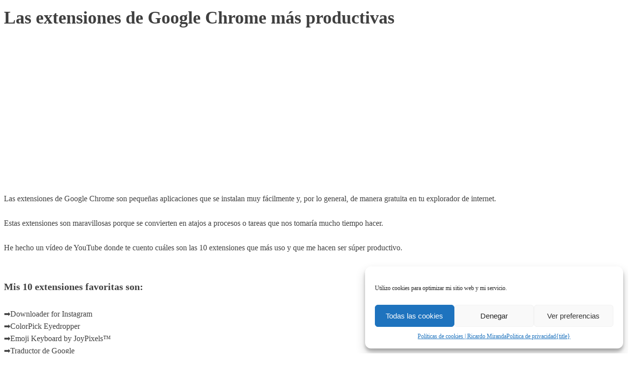

--- FILE ---
content_type: text/html; charset=UTF-8
request_url: https://ricardomiranda.es/category/youtube/
body_size: 4743
content:
<link rel='stylesheet' id='oxygen-universal-styles-css' href='//ricardomiranda.es/wp-content/uploads/oxygen/css/universal.css?cache=1751297754&#038;ver=6.9' media='all' />
<!-- END OF WP_HEAD() -->
</head>
<body data-cmplz=1 class="archive category category-youtube category-8 wp-embed-responsive wp-theme-oxygen-is-not-a-theme  oxygen-body" >




										<article id="post-619" class="post-619 post type-post status-publish format-standard hentry category-youtube tag-sin-recursos">
					<header>
						<h1>Las extensiones de Google Chrome más productivas</h1>					</header>

					<div>
						<p><iframe title="🔴Las 10 mejores EXTENSIONES DE CHROME gratuitas que me hacen ser SÚPER PRODUCTIVO (¡coge dato!)" width="500" height="281" src="https://www.youtube.com/embed/H-82e3lBHm4?feature=oembed" frameborder="0" allow="accelerometer; autoplay; clipboard-write; encrypted-media; gyroscope; picture-in-picture; web-share" referrerpolicy="strict-origin-when-cross-origin" allowfullscreen></iframe></p>
<p>Las extensiones de Google Chrome son pequeñas aplicaciones que se instalan muy fácilmente y, por lo general, de manera gratuita en tu explorador de internet.<br />
⠀⠀⠀⠀⠀⠀⠀<br />
Estas extensiones son maravillosas porque se convierten en atajos a procesos o tareas que nos tomaría mucho tiempo hacer.<br />
⠀⠀⠀⠀⠀⠀⠀<br />
He hecho un vídeo de YouTube donde te cuento cuáles son las 10 extensiones que más uso y que me hacen ser súper productivo.<br />
⠀⠀⠀⠀⠀⠀⠀</p>
<h4>Mis 10 extensiones favoritas son:⠀⠀⠀⠀⠀⠀</h4>
<p>➡️Downloader for Instagram<br />
➡️ColorPick Eyedropper<br />
➡️Emoji Keyboard by JoyPixels™<br />
➡️Traductor de Google<br />
➡️Pocket<br />
➡️Symbols for pasting<br />
➡️Mercury Reader<br />
➡️Full Page Screen Capture<br />
➡️Toggl Button: Productivity &amp; Time Tracker<br />
➡️Facebook Pixel Helper</p>
<h4>Links para descargar extensiones:</h4>
<p>➡️<b>Downloader for Instagram: </b><a style="font-size: 14px; background-color: #f6f6f6;" href="https://chrome.google.com/webstore/detail/downloader-for-instagram/olkpikmlhoaojbbmmpejnimiglejmboe" target="_blank" rel="noopener noreferrer">https://chrome.google.com/webstore/detail/downloader-for-instagram/olkpikmlhoaojbbmmpejnimiglejmboe</a></p>
<p>➡️<b>ColorPick Eyedropper: </b><a style="font-size: 14px; background-color: #f6f6f6;" href="https://chrome.google.com/webstore/detail/downloader-for-instagram/olkpikmlhoaojbbmmpejnimiglejmboe" target="_blank" rel="noopener noreferrer">https://chrome.google.com/webstore/detail/colorpick-eyedropper/ohcpnigalekghcmgcdcenkpelffpdolg</a></p>
<p>➡️<b>Emoji Keyboard by JoyPixels™:</b> <a style="font-size: 14px; background-color: #f6f6f6;" href="https://chrome.google.com/webstore/detail/downloader-for-instagram/olkpikmlhoaojbbmmpejnimiglejmboe" target="_blank" rel="noopener noreferrer">https://chrome.google.com/webstore/detail/emoji-keyboard-by-joypixe/ipdjnhgkpapgippgcgkfcbpdpcgifncb</a></p>
<p>➡️<b>Traductor de Google: </b><a style="font-size: 14px; background-color: #f6f6f6;" href="https://chrome.google.com/webstore/detail/google-translate/aapbdbdomjkkjkaonfhkkikfgjllcleb?hl=es" target="_blank" rel="noopener noreferrer">https://chrome.google.com/webstore/detail/google-translate/aapbdbdomjkkjkaonfhkkikfgjllcleb?hl=es </a></p>
<p>➡️<b>Save to Pocket: </b><a style="font-size: 14px; background-color: #f6f6f6;" href="https://chrome.google.com/webstore/detail/save-to-pocket/niloccemoadcdkdjlinkgdfekeahmflj?hl=es" target="_blank" rel="noopener noreferrer">https://chrome.google.com/webstore/detail/save-to-pocket/niloccemoadcdkdjlinkgdfekeahmflj?hl=es</a></p>
<p>➡️<b>Symbols for pasting: </b><a style="font-size: 14px; background-color: #f6f6f6;" href="https://chrome.google.com/webstore/detail/save-to-pocket/niloccemoadcdkdjlinkgdfekeahmflj?hl=es" target="_blank" rel="noopener noreferrer">https://chrome.google.com/webstore/detail/symbols-for-pasting/pplghaldkjlbeaebchaabadnigijmfbl?hl=en-GB</a></p>
<p>➡️<b>Mercury Reader: </b><a style="font-size: 14px; background-color: #f6f6f6;" href="https://chrome.google.com/webstore/detail/mercury-reader/oknpjjbmpnndlpmnhmekjpocelpnlfdi" target="_blank" rel="noopener noreferrer">https://chrome.google.com/webstore/detail/mercury-reader/oknpjjbmpnndlpmnhmekjpocelpnlfdi</a></p>
<p>➡️<b>Full Page Screen Capture: </b><a style="font-size: 14px; background-color: #f6f6f6;" href="https://chrome.google.com/webstore/detail/full-page-screen-capture/fdpohaocaechififmbbbbbknoalclacl" target="_blank" rel="noopener noreferrer">https://chrome.google.com/webstore/detail/full-page-screen-capture/fdpohaocaechififmbbbbbknoalclacl</a></p>
<p>➡️<b>Toggl Button: Productivity &amp; Time Tracker:</b> <a style="font-size: 14px; background-color: #f6f6f6;" href="https://chrome.google.com/webstore/detail/toggl-button-productivity/oejgccbfbmkkpaidnkphaiaecficdnfn" target="_blank" rel="noopener noreferrer">https://chrome.google.com/webstore/detail/toggl-button-productivity/oejgccbfbmkkpaidnkphaiaecficdnfn</a></p>
<p>➡️<b>Facebook Pixel Helper: </b><a style="font-size: 14px; background-color: #f6f6f6;" href="https://chrome.google.com/webstore/detail/facebook-pixel-helper/fdgfkebogiimcoedlicjlajpkdmockpc?hl=es" target="_blank" rel="noopener noreferrer">https://chrome.google.com/webstore/detail/facebook-pixel-helper/fdgfkebogiimcoedlicjlajpkdmockpc?hl=es</a></p>
					</div>

				</article>
					<!-- WP_FOOTER -->
<script type="speculationrules">
{"prefetch":[{"source":"document","where":{"and":[{"href_matches":"/*"},{"not":{"href_matches":["/wp-*.php","/wp-admin/*","/wp-content/uploads/*","/wp-content/*","/wp-content/plugins/*","/wp-content/themes/twentytwentythree/*","/wp-content/themes/oxygen-is-not-a-theme/*","/*\\?(.+)"]}},{"not":{"selector_matches":"a[rel~=\"nofollow\"]"}},{"not":{"selector_matches":".no-prefetch, .no-prefetch a"}}]},"eagerness":"conservative"}]}
</script>
		<!-- Freesoul Deactivate Plugins has disabled 0 plugins on this page. -->
		<script>jQuery(document).on('click','a[href*="#"]',function(t){if(jQuery(t.target).closest('.wc-tabs').length>0){return}if(jQuery(this).is('[href="#"]')||jQuery(this).is('[href="#0"]')||jQuery(this).is('[href*="replytocom"]')){return};if(location.pathname.replace(/^\//,"")==this.pathname.replace(/^\//,"")&&location.hostname==this.hostname){var e=jQuery(this.hash);(e=e.length?e:jQuery("[name="+this.hash.slice(1)+"]")).length&&(t.preventDefault(),jQuery("html, body").animate({scrollTop:e.offset().top-0},1000))}});</script><script src="https://ajax.googleapis.com/ajax/libs/jquery/3.6.4/jquery.min.js"></script>

<script src="https://cdnjs.cloudflare.com/ajax/libs/OwlCarousel2/2.3.4/owl.carousel.min.js"></script>
<script src="https://cdnjs.cloudflare.com/ajax/libs/OwlCarousel2/2.3.4/owl.carousel.js"></script>

<link rel="stylesheet" href="https://cdnjs.cloudflare.com/ajax/libs/OwlCarousel2/2.3.4/assets/owl.carousel.css">
<link rel="stylesheet" href="https://cdnjs.cloudflare.com/ajax/libs/OwlCarousel2/2.3.4/assets/owl.carousel.min.css">

<!-- Consent Management powered by Complianz | GDPR/CCPA Cookie Consent https://wordpress.org/plugins/complianz-gdpr -->
<div id="cmplz-cookiebanner-container"><div class="cmplz-cookiebanner cmplz-hidden banner-1 bottom-right-classic optin cmplz-bottom-right cmplz-categories-type-view-preferences" aria-modal="true" data-nosnippet="true" role="dialog" aria-live="polite" aria-labelledby="cmplz-header-1-optin" aria-describedby="cmplz-message-1-optin">
	<div class="cmplz-header">
		<div class="cmplz-logo"></div>
		<div class="cmplz-title" id="cmplz-header-1-optin">Gestionar el consentimiento de las cookies</div>
		<div class="cmplz-close" tabindex="0" role="button" aria-label="Cerrar ventana">
			<svg aria-hidden="true" focusable="false" data-prefix="fas" data-icon="times" class="svg-inline--fa fa-times fa-w-11" role="img" xmlns="http://www.w3.org/2000/svg" viewBox="0 0 352 512"><path fill="currentColor" d="M242.72 256l100.07-100.07c12.28-12.28 12.28-32.19 0-44.48l-22.24-22.24c-12.28-12.28-32.19-12.28-44.48 0L176 189.28 75.93 89.21c-12.28-12.28-32.19-12.28-44.48 0L9.21 111.45c-12.28 12.28-12.28 32.19 0 44.48L109.28 256 9.21 356.07c-12.28 12.28-12.28 32.19 0 44.48l22.24 22.24c12.28 12.28 32.2 12.28 44.48 0L176 322.72l100.07 100.07c12.28 12.28 32.2 12.28 44.48 0l22.24-22.24c12.28-12.28 12.28-32.19 0-44.48L242.72 256z"></path></svg>
		</div>
	</div>

	<div class="cmplz-divider cmplz-divider-header"></div>
	<div class="cmplz-body">
		<div class="cmplz-message" id="cmplz-message-1-optin">Utilizo cookies para optimizar mi sitio web y mi servicio.</div>
		<!-- categories start -->
		<div class="cmplz-categories">
			<details class="cmplz-category cmplz-functional" >
				<summary>
						<span class="cmplz-category-header">
							<span class="cmplz-category-title">Funcional</span>
							<span class='cmplz-always-active'>
								<span class="cmplz-banner-checkbox">
									<input type="checkbox"
										   id="cmplz-functional-optin"
										   data-category="cmplz_functional"
										   class="cmplz-consent-checkbox cmplz-functional"
										   size="40"
										   value="1"/>
									<label class="cmplz-label" for="cmplz-functional-optin" tabindex="0"><span class="screen-reader-text">Funcional</span></label>
								</span>
								Siempre activo							</span>
							<span class="cmplz-icon cmplz-open">
								<svg xmlns="http://www.w3.org/2000/svg" viewBox="0 0 448 512"  height="18" ><path d="M224 416c-8.188 0-16.38-3.125-22.62-9.375l-192-192c-12.5-12.5-12.5-32.75 0-45.25s32.75-12.5 45.25 0L224 338.8l169.4-169.4c12.5-12.5 32.75-12.5 45.25 0s12.5 32.75 0 45.25l-192 192C240.4 412.9 232.2 416 224 416z"/></svg>
							</span>
						</span>
				</summary>
				<div class="cmplz-description">
					<span class="cmplz-description-functional">El almacenamiento o acceso técnico es estrictamente necesario para el propósito legítimo de permitir el uso de un servicio específico explícitamente solicitado por el abonado o usuario, o con el único propósito de llevar a cabo la transmisión de una comunicación a través de una red de comunicaciones electrónicas.</span>
				</div>
			</details>

			<details class="cmplz-category cmplz-preferences" >
				<summary>
						<span class="cmplz-category-header">
							<span class="cmplz-category-title">Preferencias</span>
							<span class="cmplz-banner-checkbox">
								<input type="checkbox"
									   id="cmplz-preferences-optin"
									   data-category="cmplz_preferences"
									   class="cmplz-consent-checkbox cmplz-preferences"
									   size="40"
									   value="1"/>
								<label class="cmplz-label" for="cmplz-preferences-optin" tabindex="0"><span class="screen-reader-text">Preferencias</span></label>
							</span>
							<span class="cmplz-icon cmplz-open">
								<svg xmlns="http://www.w3.org/2000/svg" viewBox="0 0 448 512"  height="18" ><path d="M224 416c-8.188 0-16.38-3.125-22.62-9.375l-192-192c-12.5-12.5-12.5-32.75 0-45.25s32.75-12.5 45.25 0L224 338.8l169.4-169.4c12.5-12.5 32.75-12.5 45.25 0s12.5 32.75 0 45.25l-192 192C240.4 412.9 232.2 416 224 416z"/></svg>
							</span>
						</span>
				</summary>
				<div class="cmplz-description">
					<span class="cmplz-description-preferences">El almacenamiento o acceso técnico es necesario para la finalidad legítima de almacenar preferencias no solicitadas por el abonado o usuario.</span>
				</div>
			</details>

			<details class="cmplz-category cmplz-statistics" >
				<summary>
						<span class="cmplz-category-header">
							<span class="cmplz-category-title">Estadísticas</span>
							<span class="cmplz-banner-checkbox">
								<input type="checkbox"
									   id="cmplz-statistics-optin"
									   data-category="cmplz_statistics"
									   class="cmplz-consent-checkbox cmplz-statistics"
									   size="40"
									   value="1"/>
								<label class="cmplz-label" for="cmplz-statistics-optin" tabindex="0"><span class="screen-reader-text">Estadísticas</span></label>
							</span>
							<span class="cmplz-icon cmplz-open">
								<svg xmlns="http://www.w3.org/2000/svg" viewBox="0 0 448 512"  height="18" ><path d="M224 416c-8.188 0-16.38-3.125-22.62-9.375l-192-192c-12.5-12.5-12.5-32.75 0-45.25s32.75-12.5 45.25 0L224 338.8l169.4-169.4c12.5-12.5 32.75-12.5 45.25 0s12.5 32.75 0 45.25l-192 192C240.4 412.9 232.2 416 224 416z"/></svg>
							</span>
						</span>
				</summary>
				<div class="cmplz-description">
					<span class="cmplz-description-statistics">El almacenamiento o acceso técnico que es utilizado exclusivamente con fines estadísticos.</span>
					<span class="cmplz-description-statistics-anonymous">El almacenamiento o acceso técnico que se utiliza exclusivamente con fines estadísticos anónimos. Sin un requerimiento, el cumplimiento voluntario por parte de tu Proveedor de servicios de Internet, o los registros adicionales de un tercero, la información almacenada o recuperada sólo para este propósito no se puede utilizar para identificarte.</span>
				</div>
			</details>
			<details class="cmplz-category cmplz-marketing" >
				<summary>
						<span class="cmplz-category-header">
							<span class="cmplz-category-title">Marketing</span>
							<span class="cmplz-banner-checkbox">
								<input type="checkbox"
									   id="cmplz-marketing-optin"
									   data-category="cmplz_marketing"
									   class="cmplz-consent-checkbox cmplz-marketing"
									   size="40"
									   value="1"/>
								<label class="cmplz-label" for="cmplz-marketing-optin" tabindex="0"><span class="screen-reader-text">Marketing</span></label>
							</span>
							<span class="cmplz-icon cmplz-open">
								<svg xmlns="http://www.w3.org/2000/svg" viewBox="0 0 448 512"  height="18" ><path d="M224 416c-8.188 0-16.38-3.125-22.62-9.375l-192-192c-12.5-12.5-12.5-32.75 0-45.25s32.75-12.5 45.25 0L224 338.8l169.4-169.4c12.5-12.5 32.75-12.5 45.25 0s12.5 32.75 0 45.25l-192 192C240.4 412.9 232.2 416 224 416z"/></svg>
							</span>
						</span>
				</summary>
				<div class="cmplz-description">
					<span class="cmplz-description-marketing">El almacenamiento o acceso técnico es necesario para crear perfiles de usuario para enviar publicidad, o para rastrear al usuario en una web o en varias web con fines de marketing similares.</span>
				</div>
			</details>
		</div><!-- categories end -->
			</div>

	<div class="cmplz-links cmplz-information">
		<a class="cmplz-link cmplz-manage-options cookie-statement" href="#" data-relative_url="#cmplz-manage-consent-container">Administrar opciones</a>
		<a class="cmplz-link cmplz-manage-third-parties cookie-statement" href="#" data-relative_url="#cmplz-cookies-overview">Gestionar los servicios</a>
		<a class="cmplz-link cmplz-manage-vendors tcf cookie-statement" href="#" data-relative_url="#cmplz-tcf-wrapper">Gestionar {vendor_count} proveedores</a>
		<a class="cmplz-link cmplz-external cmplz-read-more-purposes tcf" target="_blank" rel="noopener noreferrer nofollow" href="https://cookiedatabase.org/tcf/purposes/">Leer más sobre estos propósitos</a>
			</div>

	<div class="cmplz-divider cmplz-footer"></div>

	<div class="cmplz-buttons">
		<button class="cmplz-btn cmplz-accept">Todas las cookies</button>
		<button class="cmplz-btn cmplz-deny">Denegar</button>
		<button class="cmplz-btn cmplz-view-preferences">Ver preferencias</button>
		<button class="cmplz-btn cmplz-save-preferences">ESTOY DE ACUERDO</button>
		<a class="cmplz-btn cmplz-manage-options tcf cookie-statement" href="#" data-relative_url="#cmplz-manage-consent-container">Ver preferencias</a>
			</div>

	<div class="cmplz-links cmplz-documents">
		<a class="cmplz-link cookie-statement" href="#" data-relative_url="">{title}</a>
		<a class="cmplz-link privacy-statement" href="#" data-relative_url="">{title}</a>
		<a class="cmplz-link impressum" href="#" data-relative_url="">{title}</a>
			</div>

</div>
</div>
					<div id="cmplz-manage-consent" data-nosnippet="true"><button class="cmplz-btn cmplz-hidden cmplz-manage-consent manage-consent-1">Ajustes</button>

</div><script src="https://ricardomiranda.es/slider/flickity.pkgd.min.js?ver=2.2.1" id="flickjs-js"></script>
<script src="https://ricardomiranda.es/wp-content/plugins/my-custom-functionality-master/assets/js/owl.carousel.min.js?ver=2.3.4" id="owl-js"></script>
<script id="cmplz-cookiebanner-js-extra">
var complianz = {"prefix":"cmplz_","user_banner_id":"1","set_cookies":[],"block_ajax_content":"","banner_version":"14","version":"7.3.1","store_consent":"","do_not_track_enabled":"","consenttype":"optin","region":"eu","geoip":"","dismiss_timeout":"","disable_cookiebanner":"","soft_cookiewall":"","dismiss_on_scroll":"","cookie_expiry":"365","url":"https://ricardomiranda.es/wp-json/complianz/v1/","locale":"lang=es&locale=es_ES","set_cookies_on_root":"","cookie_domain":"","current_policy_id":"16","cookie_path":"/","categories":{"statistics":"estad\u00edsticas","marketing":"m\u00e1rketing"},"tcf_active":"","placeholdertext":"Haz clic para aceptar cookies de marketing y permitir este contenido","css_file":"https://ricardomiranda.es/wp-content/uploads/complianz/css/banner-{banner_id}-{type}.css?v=14","page_links":{"eu":{"cookie-statement":{"title":"Pol\u00edticas de cookies  | Ricardo Miranda","url":"https://ricardomiranda.es/politica-de-cookies-ue/"},"privacy-statement":{"title":"Politica de privacidad","url":"https://ricardomiranda.es/privacidad/"}}},"tm_categories":"","forceEnableStats":"","preview":"","clean_cookies":"","aria_label":"Haz clic para aceptar cookies de marketing y permitir este contenido"};
//# sourceURL=cmplz-cookiebanner-js-extra
</script>
<script defer src="https://ricardomiranda.es/wp-content/plugins/complianz-gdpr/cookiebanner/js/complianz.min.js?ver=1741799916" id="cmplz-cookiebanner-js"></script>
<script id="cmplz-cookiebanner-js-after">
	let cmplzBlockedContent = document.querySelector('.cmplz-blocked-content-notice');
	if ( cmplzBlockedContent) {
	        cmplzBlockedContent.addEventListener('click', function(event) {
            event.stopPropagation();
        });
	}
    
//# sourceURL=cmplz-cookiebanner-js-after
</script>
<script type="text/javascript" id="ct-footer-js"></script><!-- /WP_FOOTER --> 
</body>
</html>


--- FILE ---
content_type: text/css
request_url: https://ricardomiranda.es/wp-content/uploads/oxygen/css/universal.css?cache=1751297754&ver=6.9
body_size: 10351
content:
.ct-section {
width:100%;
background-size:cover;
background-repeat:repeat;
}
.ct-section>.ct-section-inner-wrap {
display:flex;
flex-direction:column;
align-items:flex-start;
}
.ct-div-block {
display:flex;
flex-wrap:nowrap;
flex-direction:column;
align-items:flex-start;
}
.ct-new-columns {
display:flex;
width:100%;
flex-direction:row;
align-items:stretch;
justify-content:center;
flex-wrap:wrap;
}
.ct-link-text {
display:inline-block;
}
.ct-link {
display:flex;
flex-wrap:wrap;
text-align:center;
text-decoration:none;
flex-direction:column;
align-items:center;
justify-content:center;
}
.ct-link-button {
display:inline-block;
text-align:center;
text-decoration:none;
}
.ct-link-button {
background-color: #1e73be;
border: 1px solid #1e73be;
color: #ffffff;
padding: 10px 16px;
}
.ct-image {
max-width:100%;
}
.ct-fancy-icon>svg {
width:55px;height:55px;}
.ct-inner-content {
width:100%;
}
.ct-slide {
display:flex;
flex-wrap:wrap;
text-align:center;
flex-direction:column;
align-items:center;
justify-content:center;
}
.ct-nestable-shortcode {
display:flex;
flex-wrap:nowrap;
flex-direction:column;
align-items:flex-start;
}
.oxy-comments {
width:100%;
text-align:left;
}
.oxy-comment-form {
width:100%;
}
.oxy-login-form {
width:100%;
}
.oxy-search-form {
width:100%;
}
.oxy-tabs-contents {
display:flex;
width:100%;
flex-wrap:nowrap;
flex-direction:column;
align-items:flex-start;
}
.oxy-tab {
display:flex;
flex-wrap:nowrap;
flex-direction:column;
align-items:flex-start;
}
.oxy-tab-content {
display:flex;
width:100%;
flex-wrap:nowrap;
flex-direction:column;
align-items:flex-start;
}
.oxy-testimonial {
width:100%;
}
.oxy-icon-box {
width:100%;
}
.oxy-pricing-box {
width:100%;
}
.oxy-posts-grid {
width:100%;
}
.oxy-gallery {
width:100%;
}
.ct-slider {
width:100%;
}
.oxy-tabs {
display:flex;
flex-wrap:nowrap;
flex-direction:row;
align-items:stretch;
}
.ct-modal {
flex-direction:column;
align-items:flex-start;
}
.ct-span {
display:inline-block;
text-decoration:inherit;
}
.ct-widget {
width:100%;
}
.oxy-dynamic-list {
width:100%;
}
@media screen and (-ms-high-contrast: active), (-ms-high-contrast: none) {
			.ct-div-block,
			.oxy-post-content,
			.ct-text-block,
			.ct-headline,
			.oxy-rich-text,
			.ct-link-text { max-width: 100%; }
			img { flex-shrink: 0; }
			body * { min-height: 1px; }
		}            .oxy-testimonial {
                flex-direction: row;
                align-items: center;
            }
                        .oxy-testimonial .oxy-testimonial-photo-wrap {
                order: 1;
            }
            
                        .oxy-testimonial .oxy-testimonial-photo {
                width: 125px;                height: 125px;                margin-right: 20px;
            }
            
                        .oxy-testimonial .oxy-testimonial-photo-wrap, 
            .oxy-testimonial .oxy-testimonial-author-wrap, 
            .oxy-testimonial .oxy-testimonial-content-wrap {
                align-items: flex-start;                text-align: left;            }
            
                                                            .oxy-testimonial .oxy-testimonial-text {
                margin-bottom:8px;font-size: 21px;
line-height: 1.4;
-webkit-font-smoothing: subpixel-antialiased;
            }
            
                                    .oxy-testimonial .oxy-testimonial-author {
                font-size: 18px;
-webkit-font-smoothing: subpixel-antialiased;
            }
                            

                                                .oxy-testimonial .oxy-testimonial-author-info {
                font-size: 12px;
-webkit-font-smoothing: subpixel-antialiased;
            }
            
             
            
                        .oxy-icon-box {
                text-align: left;                flex-direction: column;            }
            
                        .oxy-icon-box .oxy-icon-box-icon {
                margin-bottom: 12px;
                align-self: flex-start;            }
            
                                                                        .oxy-icon-box .oxy-icon-box-heading {
                font-size: 21px;
margin-bottom: 12px;            }
            
                                                                                    .oxy-icon-box .oxy-icon-box-text {
                font-size: 16px;
margin-bottom: 12px;align-self: flex-start;            }
            
                        .oxy-icon-box .oxy-icon-box-link {
                margin-top: 20px;                            }
            
            
            /* GLOBALS */

                                                            .oxy-pricing-box .oxy-pricing-box-section {
                padding-top: 20px;
padding-left: 20px;
padding-right: 20px;
padding-bottom: 20px;
text-align: center;            }
                        
                        .oxy-pricing-box .oxy-pricing-box-section.oxy-pricing-box-price {
                justify-content: center;            }
            
            /* IMAGE */
                                                                                    .oxy-pricing-box .oxy-pricing-box-section.oxy-pricing-box-graphic {
                justify-content: center;            }
            
            /* TITLE */
                                                            
                                    .oxy-pricing-box .oxy-pricing-box-title-title {
                font-size: 48px;
            }
            
                                    .oxy-pricing-box .oxy-pricing-box-title-subtitle {
                font-size: 24px;
            }
            

            /* PRICE */
                                                .oxy-pricing-box .oxy-pricing-box-section.oxy-pricing-box-price {
                                                flex-direction: row;                                            }
            
                                    .oxy-pricing-box .oxy-pricing-box-currency {
                font-size: 28px;
            }
            
                                    .oxy-pricing-box .oxy-pricing-box-amount-main {
                font-size: 80px;
line-height: 0.7;
            }
            
                                    .oxy-pricing-box .oxy-pricing-box-amount-decimal {
                font-size: 13px;
            }
                        
                                    .oxy-pricing-box .oxy-pricing-box-term {
                font-size: 16px;
            }
            
                                    .oxy-pricing-box .oxy-pricing-box-sale-price {
                font-size: 12px;
color: rgba(0,0,0,0.5);
                margin-bottom: 20px;            }
            
            /* CONTENT */

                                                                        .oxy-pricing-box .oxy-pricing-box-section.oxy-pricing-box-content {
                font-size: 16px;
color: rgba(0,0,0,0.5);
            }
            
            /* CTA */

                                                                        .oxy-pricing-box .oxy-pricing-box-section.oxy-pricing-box-cta {
                justify-content: center;            }
            
        
                                .oxy-progress-bar .oxy-progress-bar-background {
            background-color: #000000;            background-image: linear-gradient(-45deg,rgba(255,255,255,.12) 25%,transparent 25%,transparent 50%,rgba(255,255,255,.12) 50%,rgba(255,255,255,.12) 75%,transparent 75%,transparent);            animation: none 0s paused;        }
                
                .oxy-progress-bar .oxy-progress-bar-progress-wrap {
            width: 85%;        }
        
                                                        .oxy-progress-bar .oxy-progress-bar-progress {
            background-color: #66aaff;padding: 40px;animation: none 0s paused, none 0s paused;            background-image: linear-gradient(-45deg,rgba(255,255,255,.12) 25%,transparent 25%,transparent 50%,rgba(255,255,255,.12) 50%,rgba(255,255,255,.12) 75%,transparent 75%,transparent);        
        }
                
                        .oxy-progress-bar .oxy-progress-bar-overlay-text {
            font-size: 30px;
font-weight: 900;
-webkit-font-smoothing: subpixel-antialiased;
        }
        
                        .oxy-progress-bar .oxy-progress-bar-overlay-percent {
            font-size: 12px;
        }
        
        .ct-slider .unslider-nav ol li {border-color: #ffffff; }.ct-slider .unslider-nav ol li.unslider-active {background-color: #ffffff; }.ct-slider .ct-slide {
				padding: 0px;			}
		
                        .oxy-superbox .oxy-superbox-secondary, 
            .oxy-superbox .oxy-superbox-primary {
                transition-duration: 0.5s;            }
            
            
            
            
            
        
        
        
        
            .oxy-shape-divider {
                width: 0px;
                height: 0px;
                
            }
            
            .oxy_shape_divider svg {
                width: 100%;
            }
            .oxy-pro-menu .oxy-pro-menu-container:not(.oxy-pro-menu-open-container):not(.oxy-pro-menu-off-canvas-container) .sub-menu{
box-shadow:px px px px ;}

.oxy-pro-menu .oxy-pro-menu-show-dropdown .oxy-pro-menu-list .menu-item-has-children > a svg{
transition-duration:0.4s;
}

.oxy-pro-menu .oxy-pro-menu-show-dropdown .oxy-pro-menu-list .menu-item-has-children > a div{
margin-left:0px;
}

.oxy-pro-menu .oxy-pro-menu-mobile-open-icon svg{
width:30px;
height:30px;
}

.oxy-pro-menu .oxy-pro-menu-mobile-open-icon{
padding-top:15px;
padding-right:15px;
padding-bottom:15px;
padding-left:15px;
}

.oxy-pro-menu .oxy-pro-menu-mobile-open-icon, .oxy-pro-menu .oxy-pro-menu-mobile-open-icon svg{
transition-duration:0.4s;
}

.oxy-pro-menu .oxy-pro-menu-mobile-close-icon{
top:20px;
left:20px;
}

.oxy-pro-menu .oxy-pro-menu-mobile-close-icon svg{
width:24px;
height:24px;
}

.oxy-pro-menu .oxy-pro-menu-mobile-close-icon, .oxy-pro-menu .oxy-pro-menu-mobile-close-icon svg{
transition-duration:0.4s;
}

.oxy-pro-menu .oxy-pro-menu-container.oxy-pro-menu-off-canvas-container, .oxy-pro-menu .oxy-pro-menu-container.oxy-pro-menu-open-container{
background-color:#ffffff;
}

.oxy-pro-menu .oxy-pro-menu-off-canvas-container, .oxy-pro-menu .oxy-pro-menu-open-container{
background-image:url();
}

.oxy-pro-menu .oxy-pro-menu-off-canvas-container .oxy-pro-menu-list .menu-item-has-children > a svg, .oxy-pro-menu .oxy-pro-menu-open-container .oxy-pro-menu-list .menu-item-has-children > a svg{
font-size:24px;
}

.oxy-pro-menu .oxy-pro-menu-dropdown-links-toggle.oxy-pro-menu-open-container .menu-item-has-children ul, .oxy-pro-menu .oxy-pro-menu-dropdown-links-toggle.oxy-pro-menu-off-canvas-container .menu-item-has-children ul{
background-color:rgba(0,0,0,0.2);
border-top-style:solid;
}

.oxy-pro-menu .oxy-pro-menu-container:not(.oxy-pro-menu-open-container):not(.oxy-pro-menu-off-canvas-container) .oxy-pro-menu-list{
                    flex-direction: row;
               }
.oxy-pro-menu .oxy-pro-menu-container .menu-item a{
                    text-align: left;
                    justify-content: flex-start;
                }
.oxy-pro-menu .oxy-pro-menu-container.oxy-pro-menu-open-container .menu-item, .oxy-pro-menu .oxy-pro-menu-container.oxy-pro-menu-off-canvas-container .menu-item{
                    align-items: flex-start;
                }

            .oxy-pro-menu .oxy-pro-menu-off-canvas-container{
                    top: 0;
                    bottom: 0;
                    right: auto;
                    left: 0;
               }
.oxy-pro-menu .oxy-pro-menu-container.oxy-pro-menu-open-container .oxy-pro-menu-list .menu-item a, .oxy-pro-menu .oxy-pro-menu-container.oxy-pro-menu-off-canvas-container .oxy-pro-menu-list .menu-item a{
                    text-align: left;
                    justify-content: flex-start;
                }

            .oxy-site-navigation {
--oxynav-brand-color:#4831B0;
--oxynav-neutral-color:#FFFFFF;
--oxynav-activehover-color:#EFEDF4;
--oxynav-background-color:#4831B0;
--oxynav-border-radius:0px;
--oxynav-other-spacing:8px;
--oxynav-transition-duration:0.3s;
--oxynav-transition-timing-function:cubic-bezier(.84,.05,.31,.93);
}

.oxy-site-navigation .oxy-site-navigation__mobile-close-wrapper{
text-align:left;
}

.oxy-site-navigation > ul{ left: 0; }
.oxy-site-navigation {
                        --oxynav-animation-name: none; 
                    }

                .oxy-site-navigation > ul:not(.open) > li[data-cta='true']:nth-last-child(1){ 
                    background-color: var(--oxynav-brand-color);
                    transition: var(--oxynav-transition-duration);
                    margin-left: var(--oxynav-other-spacing);
                    border: none;
                }
.oxy-site-navigation > ul:not(.open) > li[data-cta='true']:nth-last-child(2){ 
                    background: transparent;
                    border: 1px solid currentColor;
                    transition: var(--oxynav-transition-duration);
                    margin-left: var(--oxynav-other-spacing);
                }
.oxy-site-navigation > ul:not(.open) > li[data-cta='true']:nth-last-child(2):not(:hover) > img{
                    filter: invert(0) !important;
                }
.oxy-site-navigation > ul:not(.open) > li[data-cta='true']:hover{
                    background-color: var(--oxynav-activehover-color);
                }
.oxy-site-navigation > ul:not(.open) > li[data-cta='true']:nth-last-child(1) > a{
                    color: var(--oxynav-neutral-color);
                }
.oxy-site-navigation > ul:not(.open) > li[data-cta='true']:nth-last-child(2) > a{
                    color: var(--oxynav-brand-color);
                }
.oxy-site-navigation > ul:not(.open) > li[data-cta='true']:hover > a{
                    color: var(--oxynav-brand-color);
                }
.oxy-site-navigation > ul:not(.open) > li[data-cta='true']:nth-last-child(1) > a::after{
                    color: var(--oxynav-neutral-color);   
                }
.oxy-site-navigation > ul:not(.open) > li[data-cta='true']:nth-last-child(2) > a::after{
                    color: var(--oxynav-brand-color);   
                }
.oxy-site-navigation > ul:not(.open) > li[data-cta='true']:hover > a::after{
                    color: var(--oxynav-brand-color);   
                }
.oxy-site-navigation > ul:not(.open) > li[data-cta='true'] > ul{
                    display: none;
                }
.oxy-site-navigation > ul:not(.open) > li[data-cta='true'] > button, .oxy-site-navigation > ul:not(.open) > li[data-cta='true'] > ul{
                    display: none;
                }

                .ct-section-inner-wrap, .oxy-header-container{
  max-width: 1600px;
}
body {font-family: 'now-regular-CMP';}body {line-height: 1.6;font-size: 16px;font-weight: 400;color: #404040;}.oxy-nav-menu-hamburger-line {background-color: #404040;}h1, h2, h3, h4, h5, h6 {font-family: 'now-regular-CMP';font-size: 36px;font-weight: 700;}h2, h3, h4, h5, h6{font-size: 30px;}h3, h4, h5, h6{font-size: 24px;}h4, h5, h6{font-size: 20px;}h5, h6{font-size: 18px;}h6{font-size: 16px;}a {color: #0074db;text-decoration: none;}a:hover {text-decoration: none;}.ct-link-text {text-decoration: ;}.ct-link {text-decoration: ;}.ct-link-button {border-radius: 3px;}.ct-section-inner-wrap {
padding-top: 75px;
padding-right: 20px;
padding-bottom: 75px;
padding-left: 20px;
}.ct-new-columns > .ct-div-block {
padding-top: 20px;
padding-right: 20px;
padding-bottom: 20px;
padding-left: 20px;
}.oxy-header-container {
padding-right: 20px;
padding-left: 20px;
}@media (max-width: 992px) {
				.ct-columns-inner-wrap {
					display: block !important;
				}
				.ct-columns-inner-wrap:after {
					display: table;
					clear: both;
					content: "";
				}
				.ct-column {
					width: 100% !important;
					margin: 0 !important;
				}
				.ct-columns-inner-wrap {
					margin: 0 !important;
				}
			}
.max {
}
.anchomaximo {
}
.anchomaximo .ct-section-inner-wrap {
padding-top: 0;
padding-right: 0;
padding-bottom: 0;
padding-left: 0;
}
.anchomaximo:not(.ct-section):not(.oxy-easy-posts),
.anchomaximo.oxy-easy-posts .oxy-posts,
.anchomaximo.ct-section .ct-section-inner-wrap{
justify-content:flex-start;
}
._nav_menu_dropdowns {
}
.menu__nav__content {
}
.col-white {
}
.titulo-secundario {
}
.textleft {
}
.textmain {
}
.oxy-stock-content-styles {
}
.cyanbtn {
}
.btnstandar {
border: none; border-radius: 8px;
}
.purple {
}
.podcast-secion3 {
}
@media (max-width: 991px) {
.podcast-secion3 {
}
.podcast-secion3 .ct-section-inner-wrap {
padding-top: 0;
padding-right: 0;
padding-bottom: 0;
padding-left: 0;
}
.podcast-secion3:not(.ct-section):not(.oxy-easy-posts),
.podcast-secion3.oxy-easy-posts .oxy-posts,
.podcast-secion3.ct-section .ct-section-inner-wrap{
display:flex;
}
}

.podcast-secion2 {
 width:100%;
 max-width:1600px;
}
.menu_nav {
}
@media (max-width: 479px) {
.menu_nav {
}
}

.search__modife:after{
  content:"";
}
.search__modife {
 visibility:hidden;
 overflow:hidden;
}
@media (max-width: 991px) {
.search__modife {
}
}

.contacto-footer {
 min-height:760px;
}
.contacto-footer:not(.ct-section):not(.oxy-easy-posts),
.contacto-footer.oxy-easy-posts .oxy-posts,
.contacto-footer.ct-section .ct-section-inner-wrap{
display:flex;
flex-direction:column;
align-items:center;
justify-content:flex-end;
}
@media (max-width: 1600px) {
.contacto-footer {
}
.contacto-footer .ct-section-inner-wrap {
padding-right: 75px;
padding-left: 75px;
}
}

@media (max-width: 991px) {
.contacto-footer {
 text-align:center;
}
.contacto-footer:not(.ct-section):not(.oxy-easy-posts),
.contacto-footer.oxy-easy-posts .oxy-posts,
.contacto-footer.ct-section .ct-section-inner-wrap{
display:flex;
}
}

.biography-content {
 margin-bottom:30px;
}
.content-member {
 background-color:#320d4d;
 font-weight:100;
}
.content-member .ct-section-inner-wrap {
padding-top: 120px;
padding-right: 150px;
padding-bottom: 120px;
padding-left: 150px;
}
@media (max-width: 767px) {
.content-member {
}
.content-member .ct-section-inner-wrap {
padding-right: 50px;
padding-left: 50px;
}
.content-member:not(.ct-section):not(.oxy-easy-posts),
.content-member.oxy-easy-posts .oxy-posts,
.content-member.ct-section .ct-section-inner-wrap{
display:block;
}
}

.slider-member-case {
}
@media (max-width: 767px) {
.slider-member-case {
}
.slider-member-case:not(.ct-section):not(.oxy-easy-posts),
.slider-member-case.oxy-easy-posts .oxy-posts,
.slider-member-case.ct-section .ct-section-inner-wrap{
display:none;
}
}

@media (max-width: 479px) {
.slider-member-case {
}
.slider-member-case:not(.ct-section):not(.oxy-easy-posts),
.slider-member-case.oxy-easy-posts .oxy-posts,
.slider-member-case.ct-section .ct-section-inner-wrap{
display:none;
}
}

.title_case {
 color:#f1f1f1;
 font-size:20px;
 text-align:center;
}
.case_content {
 font-size:14px;
 text-align:center;
 margin-top:20px;
 margin-bottom:20px;
 color:rgba(255,255,255,0.7);
}
.streaming-banner {
 max-width:1600px;
}
.streaming-banner:not(.ct-section):not(.oxy-easy-posts),
.streaming-banner.oxy-easy-posts .oxy-posts,
.streaming-banner.ct-section .ct-section-inner-wrap{
display:flex;
flex-direction:row;
align-items:center;
justify-content:flex-start;
}
@media (max-width: 1600px) {
.streaming-banner {
 width:100%;
}
.streaming-banner .ct-section-inner-wrap {
padding-top: 0;
}
}

@media (max-width: 991px) {
.streaming-banner {
 height:100%;
}
.streaming-banner .ct-section-inner-wrap {
padding-bottom: 0;
}
}

@media (max-width: 767px) {
.streaming-banner {
 min-height:autopx;
 height:autopx;
 width:100%;
}
.streaming-banner .ct-section-inner-wrap {
padding-top: 20px;
padding-bottom: 0;
}
.streaming-banner:not(.ct-section):not(.oxy-easy-posts),
.streaming-banner.oxy-easy-posts .oxy-posts,
.streaming-banner.ct-section .ct-section-inner-wrap{
display:flex;
flex-direction:column;
align-items:center;
}
}

@media (max-width: 479px) {
.streaming-banner {
 height:100%;
 width:100%;
}
}

.flick {
 width:100%;
 overflow:hidden;
 height:auto;
}
.flick:not(.ct-section):not(.oxy-easy-posts),
.flick.oxy-easy-posts .oxy-posts,
.flick.ct-section .ct-section-inner-wrap{
display:grid;
align-items:flex-start;
justify-content:flex-start;
display: grid !important;align-items: stretch;grid-template-columns: repeat(4, minmax(200px, 1fr));grid-column-gap: 20px;grid-row-gap: 20px;}
@media (max-width: 1600px) {
.flick {
}
}

@media (max-width: 991px) {
.flick {
}
}

@media (max-width: 767px) {
.flick {
}
}

@media (max-width: 479px) {
.flick {
 width:90%;
 text-align:center;
}
.flick:not(.ct-section):not(.oxy-easy-posts),
.flick.oxy-easy-posts .oxy-posts,
.flick.ct-section .ct-section-inner-wrap{
align-items:center;
justify-content:center;
}
}

.centrardiv {
 width:100%;
}
.centrardiv:not(.ct-section):not(.oxy-easy-posts),
.centrardiv.oxy-easy-posts .oxy-posts,
.centrardiv.ct-section .ct-section-inner-wrap{
display:flex;
flex-direction:column;
align-items:center;
}
@media (max-width: 991px) {
.centrardiv {
 height:100%;
}
.centrardiv .ct-section-inner-wrap {
padding-bottom: 0;
}
}

@media (max-width: 767px) {
.centrardiv {
}
.centrardiv .ct-section-inner-wrap {
padding-top: 25px;
}
}

@media (max-width: 479px) {
.centrardiv {
 max-width:100%;
 text-align:left;
}
.centrardiv .ct-section-inner-wrap {
padding-top: 25px;
padding-right: 5px;
padding-bottom: 25px;
padding-left: 5px;
}
.centrardiv:not(.ct-section):not(.oxy-easy-posts),
.centrardiv.oxy-easy-posts .oxy-posts,
.centrardiv.ct-section .ct-section-inner-wrap{
display:flex;
flex-direction:column-reverse;
align-items:center;
}
}

.actualCase {
 width:100%;
}
.actualCase:not(.ct-section):not(.oxy-easy-posts),
.actualCase.oxy-easy-posts .oxy-posts,
.actualCase.ct-section .ct-section-inner-wrap{
display:flex;
}
@media (max-width: 767px) {
.actualCase {
}
.actualCase:not(.ct-section):not(.oxy-easy-posts),
.actualCase.oxy-easy-posts .oxy-posts,
.actualCase.ct-section .ct-section-inner-wrap{
display:block;
}
}

@media (max-width: 479px) {
.actualCase {
}
.actualCase:not(.ct-section):not(.oxy-easy-posts),
.actualCase.oxy-easy-posts .oxy-posts,
.actualCase.ct-section .ct-section-inner-wrap{
display:block;
}
}

.swiper {
}
.swiper:not(.ct-section):not(.oxy-easy-posts),
.swiper.oxy-easy-posts .oxy-posts,
.swiper.ct-section .ct-section-inner-wrap{
display:flex;
flex-direction:row;
}
.section_video {
}
.home-ricardo-block-1 {
}
.home-ricardo-block-1 .ct-section-inner-wrap {
padding-left: 20px;
}
.code-block-section {
}
@media (max-width: 1600px) {
.code-block-section {
 margin-bottom:50px;
}
}

.bloquemorado {
}
.bloquemorado:not(.ct-section):not(.oxy-easy-posts),
.bloquemorado.oxy-easy-posts .oxy-posts,
.bloquemorado.ct-section .ct-section-inner-wrap{
align-items:center;
}
@media (max-width: 991px) {
.bloquemorado {
 margin-bottom:45px;
}
}

.faq-section {
 background-color:#f1f1f1;
 position:relative;
}
.faq-section .ct-section-inner-wrap {
padding-top: 120px;
padding-right: 150px;
padding-bottom: 120px;
padding-left: 150px;
}
.faq-section:not(.ct-section):not(.oxy-easy-posts),
.faq-section.oxy-easy-posts .oxy-posts,
.faq-section.ct-section .ct-section-inner-wrap{
display:flex;
align-items:center;
}
@media (max-width: 1600px) {
.faq-section {
}
.faq-section .ct-section-inner-wrap {
padding-right: 50px;
padding-left: 50px;
}
}

@media (max-width: 991px) {
.faq-section {
}
.faq-section .ct-section-inner-wrap {
padding-right: 50px;
padding-bottom: 12px;
padding-left: 50px;
}
.faq-section:not(.ct-section):not(.oxy-easy-posts),
.faq-section.oxy-easy-posts .oxy-posts,
.faq-section.ct-section .ct-section-inner-wrap{
display:flex;
}
}

@media (max-width: 767px) {
.faq-section {
}
.faq-section .ct-section-inner-wrap {
padding-top: 0;
padding-right: 50px;
padding-bottom: 0;
padding-left: 50px;
}
.faq-section:not(.ct-section):not(.oxy-easy-posts),
.faq-section.oxy-easy-posts .oxy-posts,
.faq-section.ct-section .ct-section-inner-wrap{
display:flex;
}
}

@media (max-width: 479px) {
.faq-section {
}
.faq-section .ct-section-inner-wrap {
padding-right: 20px;
padding-bottom: 0;
padding-left: 20px;
}
}

.faq-content {
 width:100%;
 margin-top:100px;
}
.faq-content:not(.ct-section):not(.oxy-easy-posts),
.faq-content.oxy-easy-posts .oxy-posts,
.faq-content.ct-section .ct-section-inner-wrap{
display:grid;
display: grid !important;align-items: stretch;grid-template-columns: repeat(4, minmax(200px, 1fr));grid-column-gap: 20px;grid-row-gap: 20px;}
@media (max-width: 1600px) {
.faq-content {
 margin-top:40px;
}
.faq-content:not(.ct-section):not(.oxy-easy-posts),
.faq-content.oxy-easy-posts .oxy-posts,
.faq-content.ct-section .ct-section-inner-wrap{
display:grid;
display: grid !important;align-items: stretch;grid-template-columns: repeat(4, minmax(200px, 1fr));grid-column-gap: 20px;grid-row-gap: 20px;}
}

@media (max-width: 991px) {
.faq-content {
}
.faq-content:not(.ct-section):not(.oxy-easy-posts),
.faq-content.oxy-easy-posts .oxy-posts,
.faq-content.ct-section .ct-section-inner-wrap{
display:grid;
display: grid !important;align-items: stretch;grid-template-columns: repeat(2, minmax(200px, 1fr));grid-column-gap: 20px;grid-row-gap: 20px;}
}

@media (max-width: 767px) {
.faq-content {
 margin-top:0px;
}
.faq-content:not(.ct-section):not(.oxy-easy-posts),
.faq-content.oxy-easy-posts .oxy-posts,
.faq-content.ct-section .ct-section-inner-wrap{
display:grid;
display: grid !important;align-items: center;grid-template-columns: repeat(1, minmax(200px, 1fr));grid-column-gap: 20px;grid-row-gap: 20px;}
}

.faq-content__item {
 margin-bottom:50px;
}
.faq-content__item:not(.ct-section):not(.oxy-easy-posts),
.faq-content__item.oxy-easy-posts .oxy-posts,
.faq-content__item.ct-section .ct-section-inner-wrap{
display:flex;
align-items:center;
}
@media (max-width: 1600px) {
.faq-content__item {
}
.faq-content__item:not(.ct-section):not(.oxy-easy-posts),
.faq-content__item.oxy-easy-posts .oxy-posts,
.faq-content__item.ct-section .ct-section-inner-wrap{
display:flex;
align-items:center;
}
}

@media (max-width: 991px) {
.faq-content__item {
 margin-bottom:50px;
}
}

@media (max-width: 767px) {
.faq-content__item {
}
.faq-content__item:not(.ct-section):not(.oxy-easy-posts),
.faq-content__item.oxy-easy-posts .oxy-posts,
.faq-content__item.ct-section .ct-section-inner-wrap{
display:flex;
align-items:center;
}
}

.faq_title {
 color:#212327;
 font-size:20px;
 line-height:24px;
 font-weight:900;
 margin-bottom:0px;
}
@media (max-width: 767px) {
.faq_title {
 text-align:left;
}
}

.faq_content {
 font-family:Times New Roman, Times, serif;
 font-size:18px;
 line-height:25px;
 color:#212327;
 font-weight:400;
}
@media (max-width: 767px) {
.faq_content {
 text-align:left;
}
}

.seccion-Home {
}
.seccion-Home:not(.ct-section):not(.oxy-easy-posts),
.seccion-Home.oxy-easy-posts .oxy-posts,
.seccion-Home.ct-section .ct-section-inner-wrap{
display:flex;
flex-direction:row;
align-items:center;
}
@media (max-width: 991px) {
.seccion-Home {
 min-height:968px;
 overflow:hidden;
}
}

@media (max-width: 767px) {
.seccion-Home {
}
.seccion-Home .ct-section-inner-wrap {
padding-top: 20px;
padding-bottom: 0;
}
}

@media (max-width: 479px) {
.seccion-Home {
 min-height:975px;
}
}

.section-ricardo {
 height:700px;
}
.section-ricardo:not(.ct-section):not(.oxy-easy-posts),
.section-ricardo.oxy-easy-posts .oxy-posts,
.section-ricardo.ct-section .ct-section-inner-wrap{
display:flex;
flex-direction:row;
align-items:center;
}
@media (max-width: 991px) {
.section-ricardo {
}
.section-ricardo:not(.ct-section):not(.oxy-easy-posts),
.section-ricardo.oxy-easy-posts .oxy-posts,
.section-ricardo.ct-section .ct-section-inner-wrap{
display:flex;
flex-direction:column;
}
}

@media (max-width: 479px) {
.section-ricardo {
}
.section-ricardo:not(.ct-section):not(.oxy-easy-posts),
.section-ricardo.oxy-easy-posts .oxy-posts,
.section-ricardo.ct-section .ct-section-inner-wrap{
justify-content:flex-end;
}
}

.section-teinteresa {
 height:700px;
}
@media (max-width: 991px) {
.section-teinteresa {
 height:100%;
}
.section-teinteresa .ct-section-inner-wrap {
padding-top: 76px;
padding-bottom: 0;
}
}

.seccion-contenido {
 max-width:1600px;
 text-align:center;
}
.seccion-contenido .ct-section-inner-wrap {
padding-top: 231px;
padding-right: 5%;
padding-left: 5%;
}
.seccion-contenido:not(.ct-section):not(.oxy-easy-posts),
.seccion-contenido.oxy-easy-posts .oxy-posts,
.seccion-contenido.ct-section .ct-section-inner-wrap{
display:flex;
flex-direction:row;
align-items:center;
}
@media (max-width: 991px) {
.seccion-contenido {
 overflow:hidden;
 min-height:1132px;
 height:auto;
}
.seccion-contenido .ct-section-inner-wrap {
padding-bottom: 0;
}
.seccion-contenido:not(.ct-section):not(.oxy-easy-posts),
.seccion-contenido.oxy-easy-posts .oxy-posts,
.seccion-contenido.ct-section .ct-section-inner-wrap{
display:flex;
flex-direction:row;
}
}

@media (max-width: 767px) {
.seccion-contenido {
 min-height:982px;
}
.seccion-contenido .ct-section-inner-wrap {
padding-top: 20px;
}
.seccion-contenido:not(.ct-section):not(.oxy-easy-posts),
.seccion-contenido.oxy-easy-posts .oxy-posts,
.seccion-contenido.ct-section .ct-section-inner-wrap{
display:flex;
flex-direction:column;
align-items:flex-start;
justify-content:flex-start;
}
}

@media (max-width: 479px) {
.seccion-contenido {
 min-height:982px;
}
.seccion-contenido .ct-section-inner-wrap {
padding-top: 10px;
padding-right: 5%;
padding-bottom: 10px;
padding-left: 5%;
}
}

.conferencia-banner {
}
.conferencia-banner .ct-section-inner-wrap {
padding-bottom: 075px;
}
.conferencia-banner:not(.ct-section):not(.oxy-easy-posts),
.conferencia-banner.oxy-easy-posts .oxy-posts,
.conferencia-banner.ct-section .ct-section-inner-wrap{
display:flex;
flex-direction:row;
align-items:center;
justify-content:center;
}
@media (max-width: 1600px) {
.conferencia-banner {
 text-align:justify;
}
.conferencia-banner:not(.ct-section):not(.oxy-easy-posts),
.conferencia-banner.oxy-easy-posts .oxy-posts,
.conferencia-banner.ct-section .ct-section-inner-wrap{
display:flex;
flex-direction:row;
align-items:center;
justify-content:space-around;
}
}

@media (max-width: 991px) {
.conferencia-banner {
 text-align:left;
 min-height:927px;
 width:90%;
 height:auto;
}
.conferencia-banner .ct-section-inner-wrap {
padding-top: 25px;
padding-right: 15px;
padding-bottom: 0;
padding-left: 15px;
}
.conferencia-banner:not(.ct-section):not(.oxy-easy-posts),
.conferencia-banner.oxy-easy-posts .oxy-posts,
.conferencia-banner.ct-section .ct-section-inner-wrap{
display:flex;
flex-direction:column;
align-items:flex-start;
justify-content:flex-start;
}
}

@media (max-width: 767px) {
.conferencia-banner {
 min-height:600px;
}
}

@media (max-width: 479px) {
.conferencia-banner {
 min-height:679px;
}
.conferencia-banner .ct-section-inner-wrap {
padding-right: 1px;
padding-left: 12px;
}
}

.proteus-logo:hover{
 opacity:1;
}
.proteus-logo {
 opacity:0.7;
 transition-duration:0.2s;
 transition-timing-function:ease;
 transition-property:all;
}
@media (max-width: 767px) {
.proteus-logo {
 margin-top:12px;
 margin-bottom:12px;
}
}

.proteus-green-button-small:hover{
 color:#fff;
 background-color:#41c3e5;
}
.proteus-green-button-small {
 font-family:now-regular-CMP;
 font-size:16px;
 color:#ffffff;
 font-weight:900;
 -webkit-font-smoothing:antialiased;
-moz-osx-font-smoothing:grayscale; background-color:#74d8c2;
 padding-top:6px;
 padding-bottom:6px;
 padding-left:30px;
 padding-right:30px;
 border-radius:1000px;
 line-height:1.2;
 text-align:center;
 transition-duration:0.2s;
 transition-timing-function:ease;
 transition-property:all;
}
.posts-carousel {
 position:relative;
 left:18%;
}
@media (max-width: 479px) {
.posts-carousel {
 left:0px;
}
}

.splide {
}
.splide__track {
}
.rep-carousel {
}
.secccc {
}
.section-book {
 width:1600px;
}
.section-book:not(.ct-section):not(.oxy-easy-posts),
.section-book.oxy-easy-posts .oxy-posts,
.section-book.ct-section .ct-section-inner-wrap{
display:flex;
align-items:center;
}
@media (max-width: 991px) {
.section-book {
 background-color:#320d4d;
}
}

@media (max-width: 479px) {
.section-book {
 width:100%;
 max-width:1600px;
}
.section-book .ct-section-inner-wrap {
padding-top: 0;
padding-right: 0;
padding-bottom: 0;
padding-left: 0;
}
.section-book:not(.ct-section):not(.oxy-easy-posts),
.section-book.oxy-easy-posts .oxy-posts,
.section-book.ct-section .ct-section-inner-wrap{
display:flex;
flex-direction:column;
}
}

.podcast-banner {
}
@media (max-width: 991px) {
.podcast-banner {
}
.podcast-banner .ct-section-inner-wrap {
padding-bottom: 0;
}
.podcast-banner:not(.ct-section):not(.oxy-easy-posts),
.podcast-banner.oxy-easy-posts .oxy-posts,
.podcast-banner.ct-section .ct-section-inner-wrap{
display:flex;
flex-direction:row;
align-items:flex-end;
}
}

.section-marketing {
 min-height:761px;
}
.section-marketing:not(.ct-section):not(.oxy-easy-posts),
.section-marketing.oxy-easy-posts .oxy-posts,
.section-marketing.ct-section .ct-section-inner-wrap{
display:flex;
flex-direction:row;
align-items:center;
}
@media (max-width: 991px) {
.section-marketing {
}
.section-marketing .ct-section-inner-wrap {
padding-bottom: 0;
}
}

@media (max-width: 767px) {
.section-marketing {
 max-height:665px;
 min-height:658px;
}
.section-marketing .ct-section-inner-wrap {
padding-top: 9px;
}
.section-marketing:not(.ct-section):not(.oxy-easy-posts),
.section-marketing.oxy-easy-posts .oxy-posts,
.section-marketing.ct-section .ct-section-inner-wrap{
align-items:flex-end;
}
}

@media (max-width: 479px) {
.section-marketing {
 min-height:701px;
}
}

.section-youtube {
 max-height:761px;
 min-height:761px;
}
.section-youtube:not(.ct-section):not(.oxy-easy-posts),
.section-youtube.oxy-easy-posts .oxy-posts,
.section-youtube.ct-section .ct-section-inner-wrap{
display:flex;
flex-direction:row;
align-items:center;
}
@media (max-width: 991px) {
.section-youtube {
 min-height:666px;
}
.section-youtube .ct-section-inner-wrap {
padding-top: 20px;
padding-left: 20px;
}
}

@media (max-width: 767px) {
.section-youtube {
 max-height:600px;
}
.section-youtube .ct-section-inner-wrap {
padding-bottom: 20px;
}
}

@media (max-width: 479px) {
.section-youtube {
 min-height:636px;
}
.section-youtube .ct-section-inner-wrap {
padding-top: 0;
padding-bottom: 0;
}
}

.ssction-formate {
 min-height:897px;
}
.ssction-formate:not(.ct-section):not(.oxy-easy-posts),
.ssction-formate.oxy-easy-posts .oxy-posts,
.ssction-formate.ct-section .ct-section-inner-wrap{
display:flex;
flex-direction:row;
align-items:center;
}
@media (max-width: 991px) {
.ssction-formate {
 min-height:1058px;
}
}

@media (max-width: 767px) {
.ssction-formate {
 min-height:1025px;
}
.ssction-formate .ct-section-inner-wrap {
padding-top: 75px;
}
}

@media (max-width: 479px) {
.ssction-formate {
 min-height:941px;
}
}

.saection-streaming {
 min-height:761px;
}
.saection-streaming:not(.ct-section):not(.oxy-easy-posts),
.saection-streaming.oxy-easy-posts .oxy-posts,
.saection-streaming.ct-section .ct-section-inner-wrap{
display:flex;
flex-direction:row;
align-items:center;
}
@media (max-width: 991px) {
.saection-streaming {
 min-height:796px;
}
}

@media (max-width: 767px) {
.saection-streaming {
 min-height:681px;
}
.saection-streaming .ct-section-inner-wrap {
padding-top: 20px;
padding-bottom: 20px;
padding-left: 20px;
}
}

.section-poder {
 min-height:739px;
}
.section-poder:not(.ct-section):not(.oxy-easy-posts),
.section-poder.oxy-easy-posts .oxy-posts,
.section-poder.ct-section .ct-section-inner-wrap{
display:flex;
flex-direction:row;
align-items:center;
}
@media (max-width: 991px) {
.section-poder {
 min-height:1220px;
}
}

@media (max-width: 767px) {
.section-poder {
 min-height:900px;
}
}

@media (max-width: 479px) {
.section-poder {
 min-height:793px;
}
}

.section-encuentro {
}
.section-encuentro:not(.ct-section):not(.oxy-easy-posts),
.section-encuentro.oxy-easy-posts .oxy-posts,
.section-encuentro.ct-section .ct-section-inner-wrap{
display:flex;
flex-direction:row;
align-items:center;
}
@media (max-width: 991px) {
.section-encuentro {
 min-height:1272px;
}
}

@media (max-width: 767px) {
.section-encuentro {
 min-height:958px;
}
}

@media (max-width: 479px) {
.section-encuentro {
 min-height:834px;
}
}

.background-wsp {
 width:37%;
}
.background-wsp:not(.ct-section):not(.oxy-easy-posts),
.background-wsp.oxy-easy-posts .oxy-posts,
.background-wsp.ct-section .ct-section-inner-wrap{
display:flex;
flex-direction:column;
align-items:flex-start;
}
@media (max-width: 1600px) {
.background-wsp {
 width:35%;
}
}

@media (max-width: 991px) {
.background-wsp {
 width:100%;
 margin-right:0px;
 padding-bottom:0px;
 padding-top:0px;
}
}

.background-wsp-fonde {
}
.background-wsp-content {
background-image:url(https://ricardomiranda.es/wp-content/uploads/2023/03/fondo-wsp.webp);background-position: 72%;
}
.background-wsp-content .ct-section-inner-wrap {
padding-top: 0;
padding-right: 0;
padding-bottom: 0;
padding-left: 0;
}
.background-wsp-content:not(.ct-section):not(.oxy-easy-posts),
.background-wsp-content.oxy-easy-posts .oxy-posts,
.background-wsp-content.ct-section .ct-section-inner-wrap{
display:flex;
flex-direction:row;
align-items:center;
justify-content:flex-start;
}
@media (max-width: 1600px) {
.background-wsp-content {
background-position: 100%;
}
.background-wsp-content .ct-section-inner-wrap {
padding-top: 0;
padding-right: 0;
padding-bottom: 0;
}
}

@media (max-width: 991px) {
.background-wsp-content {
background-image:url(https://ricardomiranda.es/wp-content/uploads/2023/03/fondo-mobil-ricardo.webp);background-position: 90%; padding-bottom: 0px !important;
}
.background-wsp-content .ct-section-inner-wrap {
padding-top: 50px;
padding-right: 5%;
padding-bottom: 0;
padding-left: 5%;
}
}

@media (max-width: 767px) {
.background-wsp-content {
background-image:url(https://ricardomiranda.es/wp-content/uploads/2023/03/fondo-mobil-ricardo.webp);background-position: 90%;
}
.background-wsp-content .ct-section-inner-wrap {
padding-right: 5%;
padding-left: 5%;
}
}

@media (max-width: 479px) {
.background-wsp-content {
background-position: 90%;
}
}

.post-swiper {
}
.section-case {
}
.gallery-content-logos {
 margin-bottom:65px;
}
@media (max-width: 479px) {
.gallery-content-logos {
}
}

.content-faq-question {
}
@media (max-width: 767px) {
.content-faq-question {
 margin-bottom:0px;
 padding-bottom:0px;
 padding-top:0px;
 margin-top:0px;
}
}

.faq-content-marketing {
 width:100%;
 margin-top:0px;
}
.faq-content-marketing:not(.ct-section):not(.oxy-easy-posts),
.faq-content-marketing.oxy-easy-posts .oxy-posts,
.faq-content-marketing.ct-section .ct-section-inner-wrap{
display:grid;
display: grid !important;align-items: stretch;grid-template-columns: repeat(4, minmax(200px, 1fr));grid-column-gap: 20px;grid-row-gap: 20px;}
@media (max-width: 1600px) {
.faq-content-marketing {
 margin-top:40px;
}
.faq-content-marketing:not(.ct-section):not(.oxy-easy-posts),
.faq-content-marketing.oxy-easy-posts .oxy-posts,
.faq-content-marketing.ct-section .ct-section-inner-wrap{
display:grid;
display: grid !important;align-items: stretch;grid-template-columns: repeat(4, minmax(200px, 1fr));grid-column-gap: 20px;grid-row-gap: 20px;}
}

@media (max-width: 991px) {
.faq-content-marketing {
}
.faq-content-marketing:not(.ct-section):not(.oxy-easy-posts),
.faq-content-marketing.oxy-easy-posts .oxy-posts,
.faq-content-marketing.ct-section .ct-section-inner-wrap{
display:grid;
display: grid !important;align-items: stretch;grid-template-columns: repeat(2, minmax(200px, 1fr));grid-column-gap: 20px;grid-row-gap: 20px;}
}

@media (max-width: 767px) {
.faq-content-marketing {
 margin-top:0px;
}
.faq-content-marketing:not(.ct-section):not(.oxy-easy-posts),
.faq-content-marketing.oxy-easy-posts .oxy-posts,
.faq-content-marketing.ct-section .ct-section-inner-wrap{
display:grid;
display: grid !important;align-items: center;grid-template-columns: repeat(1, minmax(200px, 1fr));grid-column-gap: 20px;grid-row-gap: 20px;}
}

.seccion-quees {
 height:700px;
}
@media (max-width: 991px) {
.seccion-quees {
 height:100%;
}
.seccion-quees .ct-section-inner-wrap {
padding-bottom: 0;
}
}

.backgroun--container {
}
.seccion-monster {
 height:700px;
 width:100%;
}
.seccion-monster:not(.ct-section):not(.oxy-easy-posts),
.seccion-monster.oxy-easy-posts .oxy-posts,
.seccion-monster.ct-section .ct-section-inner-wrap{
display:flex;
flex-direction:row;
align-items:center;
justify-content:flex-start;
}
@media (max-width: 991px) {
.seccion-monster {
 height:100%;
}
.seccion-monster .ct-section-inner-wrap {
padding-bottom: 0;
}
}

.seccion-fotografia {
}
.seccion-fotografia:not(.ct-section):not(.oxy-easy-posts),
.seccion-fotografia.oxy-easy-posts .oxy-posts,
.seccion-fotografia.ct-section .ct-section-inner-wrap{
display:flex;
flex-direction:row;
align-items:center;
}
@media (max-width: 991px) {
.seccion-fotografia {
 height:100%;
}
.seccion-fotografia:not(.ct-section):not(.oxy-easy-posts),
.seccion-fotografia.oxy-easy-posts .oxy-posts,
.seccion-fotografia.ct-section .ct-section-inner-wrap{
display:flex;
flex-direction:column;
}
}

.seccion-madrid {
 height:700px;
}
.seccion-madrid:not(.ct-section):not(.oxy-easy-posts),
.seccion-madrid.oxy-easy-posts .oxy-posts,
.seccion-madrid.ct-section .ct-section-inner-wrap{
display:flex;
flex-direction:row;
align-items:center;
justify-content:flex-end;
}
@media (max-width: 991px) {
.seccion-madrid {
 height:100%;
}
}

.seccion-directos {
 height:700px;
}
.seccion-directos:not(.ct-section):not(.oxy-easy-posts),
.seccion-directos.oxy-easy-posts .oxy-posts,
.seccion-directos.ct-section .ct-section-inner-wrap{
display:flex;
flex-direction:row;
align-items:center;
justify-content:flex-start;
}
@media (max-width: 991px) {
.seccion-directos {
 height:100%;
}
}

.seccion-streaming {
 height:700px;
}
@media (max-width: 991px) {
.seccion-streaming {
 height:100%;
}
.seccion-streaming .ct-section-inner-wrap {
padding-bottom: 0;
}
}

.seccion-saber {
 height:700px;
 float:right;
}
@media (max-width: 991px) {
.seccion-saber {
 height:100%;
}
.seccion-saber .ct-section-inner-wrap {
padding-bottom: 0;
}
}

.seccion-calidad {
 height:700px;
}
@media (max-width: 1600px) {
.seccion-calidad {
}
.seccion-calidad .ct-section-inner-wrap {
padding-top: 52px;
padding-right: 0;
padding-bottom: 0;
padding-left: 0;
}
}

@media (max-width: 991px) {
.seccion-calidad {
 height:100%;
}
.seccion-calidad .ct-section-inner-wrap {
padding-bottom: 0;
}
}

@media (max-width: 479px) {
.seccion-calidad {
 width:100%;
 gap:0px;
}
.seccion-calidad:not(.ct-section):not(.oxy-easy-posts),
.seccion-calidad.oxy-easy-posts .oxy-posts,
.seccion-calidad.ct-section .ct-section-inner-wrap{
display:flex;
flex-direction:column;
justify-content:space-between;
gap:0px;
}
}

.seccion-interter {
 height:700px;
}
.seccion-interter:not(.ct-section):not(.oxy-easy-posts),
.seccion-interter.oxy-easy-posts .oxy-posts,
.seccion-interter.ct-section .ct-section-inner-wrap{
display:flex;
flex-direction:row;
align-items:center;
justify-content:center;
}
@media (max-width: 991px) {
.seccion-interter {
 height:100%;
 margin-bottom:0px;
}
.seccion-interter .ct-section-inner-wrap {
padding-bottom: 0;
}
}

.slider-faq {
}
.seccion-transmite {
 height:700px;
}
.seccion-transmite:not(.ct-section):not(.oxy-easy-posts),
.seccion-transmite.oxy-easy-posts .oxy-posts,
.seccion-transmite.ct-section .ct-section-inner-wrap{
display:flex;
flex-direction:row;
align-items:center;
justify-content:flex-start;
}
@media (max-width: 991px) {
.seccion-transmite {
 height:100%;
}
}

.seccion-grabados {
 height:700px;
 text-align:center;
}
.seccion-grabados:not(.ct-section):not(.oxy-easy-posts),
.seccion-grabados.oxy-easy-posts .oxy-posts,
.seccion-grabados.ct-section .ct-section-inner-wrap{
display:flex;
flex-direction:row;
align-items:center;
justify-content:flex-end;
}
@media (max-width: 991px) {
.seccion-grabados {
 height:100%;
}
}

.section_event_marketing {
}
.section_event_marketing .ct-section-inner-wrap {
padding-top: 74px;
}
.bloque-event {
}
.bloque-content-event {
 margin-bottom:65px;
 text-align:center;
 margin-top:65px;
}
.bloque-content-event:not(.ct-section):not(.oxy-easy-posts),
.bloque-content-event.oxy-easy-posts .oxy-posts,
.bloque-content-event.ct-section .ct-section-inner-wrap{
display:flex;
flex-direction:column;
align-items:center;
justify-content:center;
}
@media (max-width: 991px) {
.bloque-content-event {
 margin-bottom:45px;
}
}

.seccion-formatos {
 height:700px;
}
@media (max-width: 991px) {
.seccion-formatos {
 height:100%;
}
.seccion-formatos .ct-section-inner-wrap {
padding-bottom: 0;
}
}

.photo-streaming {
}
.content-streaming {
}
.content-streaming:not(.ct-section):not(.oxy-easy-posts),
.content-streaming.oxy-easy-posts .oxy-posts,
.content-streaming.ct-section .ct-section-inner-wrap{
display:flex;
justify-content:flex-end;
}
.streaming-content {
 width:45%;
}
@media (max-width: 991px) {
.streaming-content {
 width:100px;
}
}

@media (max-width: 767px) {
.streaming-content {
}
}

.section-interactivo {
}
@media (max-width: 991px) {
.section-interactivo {
 height:100%;
}
}

.block-item {
}
@media (max-width: 991px) {
.block-item {
}
}

.slider-youtube {
}
.bloque2-ricardo {
}
.seccion-block-global-2 {
}
.seccion-block-global {
}
.seccion-block-global:not(.ct-section):not(.oxy-easy-posts),
.seccion-block-global.oxy-easy-posts .oxy-posts,
.seccion-block-global.ct-section .ct-section-inner-wrap{
display:flex;
flex-direction:row;
align-items:center;
justify-content:flex-start;
}
@media (max-width: 991px) {
.seccion-block-global {
 text-align:center;
}
.seccion-block-global:not(.ct-section):not(.oxy-easy-posts),
.seccion-block-global.oxy-easy-posts .oxy-posts,
.seccion-block-global.ct-section .ct-section-inner-wrap{
display:flex;
flex-direction:column;
}
}

.font-family-argentcf {
}
.slider-case-team {
}
.d-none-button {
}
.lightgray {
}
.logos_mov {
}
.casos-flick {
 overflow:hidden;
 width:100%;
 max-width:1380px;
 margin-top:auto;
}
.casos-flick:not(.ct-section):not(.oxy-easy-posts),
.casos-flick.oxy-easy-posts .oxy-posts,
.casos-flick.ct-section .ct-section-inner-wrap{
display:grid;
display: grid !important;align-items: stretch;grid-template-columns: repeat(2, minmax(200px, 1fr));grid-column-gap: 20px;grid-row-gap: 20px;}
.faq {
}
.faq:not(.ct-section):not(.oxy-easy-posts),
.faq.oxy-easy-posts .oxy-posts,
.faq.ct-section .ct-section-inner-wrap{
display:none;
}
@media (max-width: 767px) {
.faq {
 width:100%;
background-color: #f1f1f1;
}
.faq:not(.ct-section):not(.oxy-easy-posts),
.faq.oxy-easy-posts .oxy-posts,
.faq.ct-section .ct-section-inner-wrap{
display:grid;
display: grid !important;align-items: stretch;grid-template-columns: repeat(1, minmax(200px, 1fr));grid-column-gap: 20px;grid-row-gap: 20px;}
}

@media (max-width: 479px) {
.faq {
 padding-left:5%;
 padding-right:5%;
}
}

.logos {
}
.caso_real_home {
}
.encuentrocesar {
}
.headder-contacto {
margin: auto;
}
.box-email {
}
.box-email-content {
}
.seccion-contacto-2 {
 width:100%;
 max-width:1600px;
 padding-left:11%;
}
.seccion-contacto-2:not(.ct-section):not(.oxy-easy-posts),
.seccion-contacto-2.oxy-easy-posts .oxy-posts,
.seccion-contacto-2.ct-section .ct-section-inner-wrap{
display:flex;
flex-direction:row;
align-items:center;
}
@media (max-width: 991px) {
.seccion-contacto-2 {
 padding-left:5px;
 padding-right:5%;
 padding-top:45px;
}
}

.background-gradient {
 width:100%;
 max-width:100%;
}
.background-gradient .ct-section-inner-wrap {
padding-top: 0;
padding-right: 0;
padding-bottom: 0;
padding-left: 0;
}
.background-gradient:not(.ct-section):not(.oxy-easy-posts),
.background-gradient.oxy-easy-posts .oxy-posts,
.background-gradient.ct-section .ct-section-inner-wrap{
display:flex;
align-items:center;
}
@media (max-width: 767px) {
.background-gradient {
}
.background-gradient .ct-section-inner-wrap {
padding-top: 0;
padding-right: 0;
padding-bottom: 0;
padding-left: 0;
}
}

.background-gray {
}
.background-gray .ct-section-inner-wrap {
padding-top: 0;
padding-right: 0;
padding-bottom: 0;
padding-left: 0;
}
.section-metup {
}
@media (max-width: 991px) {
.section-metup {
}
.section-metup:not(.ct-section):not(.oxy-easy-posts),
.section-metup.oxy-easy-posts .oxy-posts,
.section-metup.ct-section .ct-section-inner-wrap{
display:flex;
}
}

.bloque-interactiva {
 width:100%;
 max-width:1920px;
}
.bloque-interactiva:not(.ct-section):not(.oxy-easy-posts),
.bloque-interactiva.oxy-easy-posts .oxy-posts,
.bloque-interactiva.ct-section .ct-section-inner-wrap{
display:flex;
flex-direction:row;
}
@media (max-width: 991px) {
.bloque-interactiva {
}
.bloque-interactiva:not(.ct-section):not(.oxy-easy-posts),
.bloque-interactiva.oxy-easy-posts .oxy-posts,
.bloque-interactiva.ct-section .ct-section-inner-wrap{
display:flex;
flex-direction:column;
}
}

.bloque-cont-ppal {
 max-width:1600px;
 width:100%;
}
.bloque-cont-ppal:not(.ct-section):not(.oxy-easy-posts),
.bloque-cont-ppal.oxy-easy-posts .oxy-posts,
.bloque-cont-ppal.ct-section .ct-section-inner-wrap{
display:flex;
flex-direction:row;
}
@media (max-width: 991px) {
.bloque-cont-ppal {
 padding-left:0px;
 padding-top:0px;
 padding-right:0px;
 padding-bottom:0px;
 margin-bottom:0px;
 margin-top:0px;
 margin-right:0px;
 margin-left:0px;
}
.bloque-cont-ppal:not(.ct-section):not(.oxy-easy-posts),
.bloque-cont-ppal.oxy-easy-posts .oxy-posts,
.bloque-cont-ppal.ct-section .ct-section-inner-wrap{
display:flex;
flex-direction:column;
}
}

.bloque-clases {
}
.bloque-conferencia {
}
@media (max-width: 991px) {
.bloque-conferencia {
 padding-top:0px;
 padding-right:0px;
 padding-bottom:0px;
 padding-left:0px;
 margin-bottom:0px;
 margin-top:0px;
 margin-right:0px;
 margin-left:0px;
}
}

.bloque-books {
}
.bloque-books:not(.ct-section):not(.oxy-easy-posts),
.bloque-books.oxy-easy-posts .oxy-posts,
.bloque-books.ct-section .ct-section-inner-wrap{
display:flex;
flex-direction:row;
justify-content:flex-end;
}
.bloque-multicam {
}
.bloque-multicam:not(.ct-section):not(.oxy-easy-posts),
.bloque-multicam.oxy-easy-posts .oxy-posts,
.bloque-multicam.ct-section .ct-section-inner-wrap{
display:flex;
flex-direction:row;
}
@media (max-width: 991px) {
.bloque-multicam {
}
.bloque-multicam:not(.ct-section):not(.oxy-easy-posts),
.bloque-multicam.oxy-easy-posts .oxy-posts,
.bloque-multicam.ct-section .ct-section-inner-wrap{
display:flex;
flex-direction:column;
}
}

.bloque-trasmit {
}
.bloque-trasmit:not(.ct-section):not(.oxy-easy-posts),
.bloque-trasmit.oxy-easy-posts .oxy-posts,
.bloque-trasmit.ct-section .ct-section-inner-wrap{
display:flex;
flex-direction:row;
}
@media (max-width: 991px) {
.bloque-trasmit {
}
.bloque-trasmit:not(.ct-section):not(.oxy-easy-posts),
.bloque-trasmit.oxy-easy-posts .oxy-posts,
.bloque-trasmit.ct-section .ct-section-inner-wrap{
display:flex;
flex-direction:column;
}
}

.bloque-interac {
}
.bloque-interac:not(.ct-section):not(.oxy-easy-posts),
.bloque-interac.oxy-easy-posts .oxy-posts,
.bloque-interac.ct-section .ct-section-inner-wrap{
display:flex;
flex-direction:row;
}
.bloque-multip {
}
.bloque-multip:not(.ct-section):not(.oxy-easy-posts),
.bloque-multip.oxy-easy-posts .oxy-posts,
.bloque-multip.ct-section .ct-section-inner-wrap{
display:flex;
flex-direction:row;
align-items:center;
}
@media (max-width: 991px) {
.bloque-multip {
}
.bloque-multip:not(.ct-section):not(.oxy-easy-posts),
.bloque-multip.oxy-easy-posts .oxy-posts,
.bloque-multip.ct-section .ct-section-inner-wrap{
display:flex;
flex-direction:column;
}
}

.bloque-micro {
}
.bloque-micro:not(.ct-section):not(.oxy-easy-posts),
.bloque-micro.oxy-easy-posts .oxy-posts,
.bloque-micro.ct-section .ct-section-inner-wrap{
display:flex;
flex-direction:row;
justify-content:flex-end;
}
@media (max-width: 991px) {
.bloque-micro {
 text-align:right;
}
.bloque-micro:not(.ct-section):not(.oxy-easy-posts),
.bloque-micro.oxy-easy-posts .oxy-posts,
.bloque-micro.ct-section .ct-section-inner-wrap{
display:flex;
flex-direction:column;
}
}

@media (max-width: 767px) {
.bloque-micro {
 padding-top:0px;
 padding-right:0px;
 padding-bottom:0px;
 padding-left:0px;
 margin-top:0px;
 margin-right:0px;
 margin-bottom:0px;
 margin-left:0px;
}
}

.bloque-streamg {
}
.bloque-streamg:not(.ct-section):not(.oxy-easy-posts),
.bloque-streamg.oxy-easy-posts .oxy-posts,
.bloque-streamg.ct-section .ct-section-inner-wrap{
display:flex;
flex-direction:row;
align-items:center;
justify-content:flex-end;
}
@media (max-width: 991px) {
.bloque-streamg {
 text-align:right;
}
.bloque-streamg:not(.ct-section):not(.oxy-easy-posts),
.bloque-streamg.oxy-easy-posts .oxy-posts,
.bloque-streamg.ct-section .ct-section-inner-wrap{
display:flex;
flex-direction:column;
}
}

@media (max-width: 767px) {
.bloque-streamg {
 margin-top:0px;
 margin-right:0px;
 margin-bottom:0px;
 margin-left:0px;
 padding-top:0px;
 padding-right:0px;
 padding-bottom:0px;
 padding-left:0px;
}
}

.bloque-saber-streamg {
}
.bloque-saber-streamg:not(.ct-section):not(.oxy-easy-posts),
.bloque-saber-streamg.oxy-easy-posts .oxy-posts,
.bloque-saber-streamg.ct-section .ct-section-inner-wrap{
display:flex;
flex-direction:row;
justify-content:flex-end;
}
@media (max-width: 991px) {
.bloque-saber-streamg {
 text-align:right;
}
.bloque-saber-streamg:not(.ct-section):not(.oxy-easy-posts),
.bloque-saber-streamg.oxy-easy-posts .oxy-posts,
.bloque-saber-streamg.ct-section .ct-section-inner-wrap{
display:flex;
flex-direction:column;
}
}

.bloque-4k {
}
.bloque-4k:not(.ct-section):not(.oxy-easy-posts),
.bloque-4k.oxy-easy-posts .oxy-posts,
.bloque-4k.ct-section .ct-section-inner-wrap{
display:flex;
flex-direction:row;
justify-content:flex-end;
}
.bloque-fotostreamin {
}
@media (max-width: 991px) {
.bloque-fotostreamin {
}
.bloque-fotostreamin:not(.ct-section):not(.oxy-easy-posts),
.bloque-fotostreamin.oxy-easy-posts .oxy-posts,
.bloque-fotostreamin.ct-section .ct-section-inner-wrap{
display:flex;
}
}

.bloque-comenzar {
 width:100%;
 max-width:1600px;
 padding-right:13%;
}
@media (max-width: 991px) {
.bloque-comenzar {
 padding-right:0px;
}
}

.bloque-semana {
}
.bloque-semana:not(.ct-section):not(.oxy-easy-posts),
.bloque-semana.oxy-easy-posts .oxy-posts,
.bloque-semana.ct-section .ct-section-inner-wrap{
display:flex;
flex-direction:row;
}
@media (max-width: 991px) {
.bloque-semana {
}
.bloque-semana:not(.ct-section):not(.oxy-easy-posts),
.bloque-semana.oxy-easy-posts .oxy-posts,
.bloque-semana.ct-section .ct-section-inner-wrap{
display:flex;
flex-direction:column;
}
}

.bloque-empreempre {
 padding-top:0px;
 padding-right:0px;
 padding-bottom:0px;
 padding-left:0px;
 margin-bottom:0px;
 margin-top:0px;
 margin-right:0px;
 margin-left:0px;
 max-width:1600px;
 text-align:center;
}
.bloque-empreempre:not(.ct-section):not(.oxy-easy-posts),
.bloque-empreempre.oxy-easy-posts .oxy-posts,
.bloque-empreempre.ct-section .ct-section-inner-wrap{
display:flex;
flex-direction:row;
align-items:center;
justify-content:flex-start;
}
@media (max-width: 991px) {
.bloque-empreempre {
 text-align:left;
}
.bloque-empreempre:not(.ct-section):not(.oxy-easy-posts),
.bloque-empreempre.oxy-easy-posts .oxy-posts,
.bloque-empreempre.ct-section .ct-section-inner-wrap{
display:flex;
flex-direction:column;
}
}

.bloque-consiste {
 max-width:1600px;
}
.bloque-consiste:not(.ct-section):not(.oxy-easy-posts),
.bloque-consiste.oxy-easy-posts .oxy-posts,
.bloque-consiste.ct-section .ct-section-inner-wrap{
display:flex;
flex-direction:row;
justify-content:flex-end;
}
@media (max-width: 991px) {
.bloque-consiste {
 width:100%;
 padding-left:0px;
 padding-top:0px;
 padding-right:0px;
 padding-bottom:0px;
 margin-left:0px;
 margin-top:0px;
 margin-right:0px;
 margin-bottom:0px;
}
.bloque-consiste:not(.ct-section):not(.oxy-easy-posts),
.bloque-consiste.oxy-easy-posts .oxy-posts,
.bloque-consiste.ct-section .ct-section-inner-wrap{
display:flex;
flex-direction:column;
align-items:center;
}
}

.bloque-reuniones {
}
.bloque-reuniones:not(.ct-section):not(.oxy-easy-posts),
.bloque-reuniones.oxy-easy-posts .oxy-posts,
.bloque-reuniones.ct-section .ct-section-inner-wrap{
display:flex;
flex-direction:row;
justify-content:flex-end;
}
.bloque-equipos {
}
@media (max-width: 1600px) {
.bloque-equipos {
}
.bloque-equipos:not(.ct-section):not(.oxy-easy-posts),
.bloque-equipos.oxy-easy-posts .oxy-posts,
.bloque-equipos.ct-section .ct-section-inner-wrap{
display:flex;
}
}

.bloque-consulta {
 width:100%;
 max-width:1600px;
 padding-left:13%;
}
.bloque-consulta:not(.ct-section):not(.oxy-easy-posts),
.bloque-consulta.oxy-easy-posts .oxy-posts,
.bloque-consulta.ct-section .ct-section-inner-wrap{
display:flex;
flex-direction:row;
justify-content:flex-start;
}
@media (max-width: 991px) {
.bloque-consulta {
 text-align:left;
 padding-left:0px;
}
.bloque-consulta:not(.ct-section):not(.oxy-easy-posts),
.bloque-consulta.oxy-easy-posts .oxy-posts,
.bloque-consulta.ct-section .ct-section-inner-wrap{
display:flex;
flex-direction:column;
}
}

.bloque-solo {
}
.bloque-solo:not(.ct-section):not(.oxy-easy-posts),
.bloque-solo.oxy-easy-posts .oxy-posts,
.bloque-solo.ct-section .ct-section-inner-wrap{
display:flex;
flex-direction:row;
}
@media (max-width: 991px) {
.bloque-solo {
}
.bloque-solo:not(.ct-section):not(.oxy-easy-posts),
.bloque-solo.oxy-easy-posts .oxy-posts,
.bloque-solo.ct-section .ct-section-inner-wrap{
display:flex;
flex-direction:column;
}
}

.bloque-hoy {
}
.bloque-hoy:not(.ct-section):not(.oxy-easy-posts),
.bloque-hoy.oxy-easy-posts .oxy-posts,
.bloque-hoy.ct-section .ct-section-inner-wrap{
display:flex;
flex-direction:row;
justify-content:flex-end;
}
@media (max-width: 991px) {
.bloque-hoy {
 text-align:right;
}
.bloque-hoy:not(.ct-section):not(.oxy-easy-posts),
.bloque-hoy.oxy-easy-posts .oxy-posts,
.bloque-hoy.ct-section .ct-section-inner-wrap{
display:flex;
flex-direction:column;
}
}

.bloque-buscador {
}
.bloque-buscador:not(.ct-section):not(.oxy-easy-posts),
.bloque-buscador.oxy-easy-posts .oxy-posts,
.bloque-buscador.ct-section .ct-section-inner-wrap{
display:flex;
flex-direction:row;
justify-content:flex-start;
}
@media (max-width: 991px) {
.bloque-buscador {
 text-align:left;
}
.bloque-buscador:not(.ct-section):not(.oxy-easy-posts),
.bloque-buscador.oxy-easy-posts .oxy-posts,
.bloque-buscador.ct-section .ct-section-inner-wrap{
display:flex;
flex-direction:column;
}
}

.bloque-exito {
}
.bloque-exito:not(.ct-section):not(.oxy-easy-posts),
.bloque-exito.oxy-easy-posts .oxy-posts,
.bloque-exito.ct-section .ct-section-inner-wrap{
display:flex;
flex-direction:row;
}
@media (max-width: 991px) {
.bloque-exito {
}
.bloque-exito:not(.ct-section):not(.oxy-easy-posts),
.bloque-exito.oxy-easy-posts .oxy-posts,
.bloque-exito.ct-section .ct-section-inner-wrap{
display:flex;
flex-direction:column;
}
}

.bloque-nuevos {
}
.bloque-nuevos:not(.ct-section):not(.oxy-easy-posts),
.bloque-nuevos.oxy-easy-posts .oxy-posts,
.bloque-nuevos.ct-section .ct-section-inner-wrap{
display:flex;
flex-direction:row;
}
@media (max-width: 991px) {
.bloque-nuevos {
}
.bloque-nuevos:not(.ct-section):not(.oxy-easy-posts),
.bloque-nuevos.oxy-easy-posts .oxy-posts,
.bloque-nuevos.ct-section .ct-section-inner-wrap{
display:flex;
flex-direction:column;
}
}

.bloque-hacerlo {
}
.bloque-hacerlo:not(.ct-section):not(.oxy-easy-posts),
.bloque-hacerlo.oxy-easy-posts .oxy-posts,
.bloque-hacerlo.ct-section .ct-section-inner-wrap{
display:flex;
flex-direction:row;
}
@media (max-width: 991px) {
.bloque-hacerlo {
}
.bloque-hacerlo:not(.ct-section):not(.oxy-easy-posts),
.bloque-hacerlo.oxy-easy-posts .oxy-posts,
.bloque-hacerlo.ct-section .ct-section-inner-wrap{
display:flex;
flex-direction:column;
}
}

.bloque-youtu {
}
.bloque-youtu:not(.ct-section):not(.oxy-easy-posts),
.bloque-youtu.oxy-easy-posts .oxy-posts,
.bloque-youtu.ct-section .ct-section-inner-wrap{
display:flex;
flex-direction:row;
justify-content:flex-end;
}
.bloque-hoymismo {
}
.bloque-hoymismo:not(.ct-section):not(.oxy-easy-posts),
.bloque-hoymismo.oxy-easy-posts .oxy-posts,
.bloque-hoymismo.ct-section .ct-section-inner-wrap{
display:flex;
flex-direction:row;
justify-content:flex-end;
}
@media (max-width: 991px) {
.bloque-hoymismo {
 text-align:right;
}
.bloque-hoymismo:not(.ct-section):not(.oxy-easy-posts),
.bloque-hoymismo.oxy-easy-posts .oxy-posts,
.bloque-hoymismo.ct-section .ct-section-inner-wrap{
display:flex;
flex-direction:column;
}
}

.bloque-contult {
}
.bloque-contult:not(.ct-section):not(.oxy-easy-posts),
.bloque-contult.oxy-easy-posts .oxy-posts,
.bloque-contult.ct-section .ct-section-inner-wrap{
display:flex;
flex-direction:row;
}
.bloque-purpose {
}
.bloque-purpose:not(.ct-section):not(.oxy-easy-posts),
.bloque-purpose.oxy-easy-posts .oxy-posts,
.bloque-purpose.ct-section .ct-section-inner-wrap{
display:flex;
flex-direction:row;
}
.bloque-power {
}
.maintittle {
}
.poscast-tittle {
 width:70%;
}
.podcast_all {
}
.podcast {
}
.podcast:not(.ct-section):not(.oxy-easy-posts),
.podcast.oxy-easy-posts .oxy-posts,
.podcast.ct-section .ct-section-inner-wrap{
display:block;
}
.card_areas {
}
@media (max-width: 767px) {
.card_areas {
 margin-top:20px;
 margin-bottom:20px;
 margin-left:10px;
 margin-right:10px;
}
}

.titleblocks {
}
.text-services-400 {
}
.space50 {
}
.red {
}
.pur {
}
.text-center {
}
.onlydesktop {
}
.white {
}
.botonicono {
}
.icon-left {
}
.whiteback {
}
.contacto-links {
 margin-top:15px;
}
.whit {
}
.e {
}
.ingles {
 overflow:hidden;
}
.ingles:not(.ct-section):not(.oxy-easy-posts),
.ingles.oxy-easy-posts .oxy-posts,
.ingles.ct-section .ct-section-inner-wrap{
display:none;
}
.spanish {
}
.spanish .ct-section-inner-wrap {
padding-top: 0;
}
.scroll-image {
}
.right {
}
.scroll-image-up {
}
.scroll-image-right {
}
.scroll-imageright {
}
.circular-motion {
}
.col-white {
	color: #fff;
}
html, body {
    overflow-x: hidden!important; /* Evita el scroll horizontal */
    width: 100%;
}

.ct-section-inner-wrap {
    overflow-x: hidden!important; /* Evita que el contenido dentro del contenedor desborde */
}

.scroll-image {
    max-width: 100%;
}

.anchomaximo {
max-width: 1350px;
	margin: auto;
}
.col-yelllow{
 color: #e2ff03;
}
#_header-61-241{
	display: none;
	}


	.section_video {
		min-height: 0px !important;
	}


    /* fuentes */
    .imgnfull {
      width: 100%;
      height: auto;
    }
   
    
    .font-bold{
        font-family: 'now-bold-CMP';
    }										
    .maintittle {
        font-family: 'now-regular-CMP';
        font-weight: 300;
        line-height: 55px;
        font-size: 3rem;
    }
    .maintittleyou {
        font-family: 'now-regular-CMP';
        font-weight: 300;
        font-size: 2.8rem;
        line-height: 12px;
    }

    .titleblocks {
        font-family: 'now-regular-CMP';
        font-weight: 300;
        line-height: 50px;
font-size: clamp(2.063rem, 0.59vw + 1.91rem, 2.5rem);
		text-align: center;
        
    }
        
    .text-main {
        font-family: 'Spectral-CMP';
        font-size: clamp(0.938rem, 0.169vw + 0.894rem, 1.063rem);
line-height: clamp(1.381rem, -0.034vw + 1.415rem, 1.406rem);
        font-weight: 400;
		                               
    }

    .text-services{
        font-family: 'now-regular-CMP';
        font-size: 1.5rem;
        font-weight: 400;
        font-weight: 600;
                                                    
    }	
    
    .btn-standar {
        font-family: 'Spectral-CMP';
    }

    .btn-whatsa	{
        font-family: 'Spectral-CMP';
    }

    .influencers_tittle p {
        color: #31164d;
        font-size: 28px;
		font-weight: bold;
        line-height: 29px;
        font-family: 'now-bold-CMP';
        padding: 0px;
        margin: 0px;	
    }
        
    .influencer-subt	{
        color: #31164d;
        font-size: 1rem;
        line-height: 29px;
        font-family: 'now-regular-CMP';
        padding: 0px;
        margin: 0px;
        font-weight: 600;		
    }

    .influencerssection {
        display: flex;
        flex-direction: column;
        align-items: center;
        color: #320d4d;
    }
            
   
    /* bloque */
    .section_flex{											   
        display: flex;
        flex-direction: row; 
    }
    
    .section_flex_med{		
        display: flex;
        flex-direction: row;
        align-items: center;
    }	

    .section_flex_inv {											   
        display: flex;
        flex-direction: row; 
    }
            
        
    .flex_left {
        width: 50%;									   
    } 

    .flex_right {
        width: 50%;									   
    } 

    .flex_center{
        display: flex;
        justify-content: center;      
    }

    .flex_center_img {	
        display: flex;
        justify-content: center;
        flex-direction: row;
        flex-wrap: wrap;
    }	
    /* fin bloques */	
    
    /* colores*/

	
    .cyan {
        background-color: #6BD9C4;
    }

    .red {
        background-color: #EE1319;
    }
    
    .purple	{
        color: #320D4D;
		
    }	

    .white {
        color: #fff;
		
    }	

    .yellow {
        color: #f5cd00;		
    }	

    .bwhite {
        background-color: #FFF;
    }

    .bpurple {
        background-color: #320D4D;
    }	


	.bblack{	
	
		background-color:black;
	}
	.lightgray {
	background-color: 	#f2f3f3;
	}
	.background-gradient{
 	background-image: linear-gradient(to right bottom, #300d4b, #280e40, #200e35, #1a0c2b, #150820);
	}
	.background-gray{
	background-color: #f1f1f1;
	}
    /* fin colores*/ 	



    /* home */
    .movimag {
        display: none;
    }	

    .seccion-bloque1  {
        display: flex;
        max-width: 43%;
        flex-direction: column;
        justify-content: flex-end;
    }
        
    .bannerspacetext {
        max-width: 68%;
                                            
    }

    .bannerspaceyou {
        max-width: 56%;
        padding-top: 25px;
        padding-bottom: 25px;
        
    }	
    
    /* home fin */
    
    .youtubeback {
        background-image: url(https://nuevo.ricardomiranda.es/wp-content/uploads/2022/11/ricardo_miranda_banner_home_red_100X100.webp);
        background-repeat: no-repeat;
        background-position: top left;
        background-size: auto;	
        padding-bottom: 100px;
        padding-top: 100px;	
    
    }
                                    
    /* clases home */

    .imagenes100{
        width: 100%;
        height: auto;
        max-width: 100%;
        padding-right: 5%;
    }

    .imagenes80 {
        width: 80%;
        height: auto;	
    }	

    .textos-bloque1  {
        width: 43%;
    }

    .textos-bloque4  {	
        width: 37%;
    }

    .textos-bloque5  {	
        margin-right: 20%;
        margin-left: 5%;
    }		

    .banner-home-img {
        display: flex;
        width: 65%;
        align-items: flex-end;
    
    }	

    .imagenes-down{	
        display: flex;
        flex-direction: row;
        justify-content: space-around;
        margin-top: 65px;
        margin-bottom: 65px;
    }											
    
    .wit50 {
        width: 50%;
    }

    .spacetop{
        margin-top: 75px;
    }	

    .banner_content {
        display:flex;
        flex-direction:column;
        align-items: flex-start;
        text-align: justify;
        margin: 0 0 0 120px;
     }

    .banner_content_marketing  {
        margin-left: 120px;
        margin-top: 45px;
                                                
    }
        
    .bloque1 {
        display: flex;
        align-items: flex-end;
        flex-direction: row;
        justify-content: space-around;     
    }
        
    
    /* clases home fin*/
    /* Bloque 2 */
    .podcast {
        display: flex;
        flex-direction: column;
        align-items: center;
    }	

    .bloque2 {
        display: flex;
        flex-direction: row;
        align-items: center;
        flex-wrap: wrap;
        padding: 45px 0 45px;
         background-image: url(https://nuevo.ricardomiranda.es/wp-content/uploads/2022/11/ricardo_miranda_banner_home_100X100.webp);
        background-repeat: no-repeat;
        background-position: top left;
        background-size: auto;
    }
        
        
    .bloque3 {	
        padding: 45px 0 45px;
        background-image: url(https://nuevo.ricardomiranda.es/wp-content/uploads/2022/11/ricardo_miranda_banner_home_red_100X100.webp);
        background-repeat: no-repeat;
        background-position: top left;
        background-size: auto;
    }

    .bloqueformate {
        background-image: url(https://nuevo.ricardomiranda.es/wp-content/uploads/2022/11/ricardo_miranda_banner_home_cream_100X100.webp);
        background-repeat: no-repeat;
        background-position: top left;
        background-size: auto;
        padding-bottom: 100px;
        padding-top: 100px;
    }

    .bloquestream {
        background-image: url(https://nuevo.ricardomiranda.es/wp-content/uploads/2022/11/ricardo_miranda_banner_home_blue_100X100.webp);
        background-repeat: no-repeat;
        background-position: top left;
        background-size: auto;
        padding-bottom: 100px;
        padding-top: 100px;	
    }

    .bloquestream2 {
        background-image: url(https://nuevo.ricardomiranda.es/wp-content/uploads/2022/11/ricardo_miranda_banner_home_blue_250X250.webp);
        background-repeat: no-repeat;
        background-position: bottom left;
        background-size: auto;
        padding-bottom: 100px; 
    }	

    .bloque4 {
        display: flex;
        align-items: center;
        justify-content: space-around;
    }

    .bloque5 {	
        display: flex;
        align-items: center;
        flex-wrap: nowrap;
        padding: 45px 0 45px;
    }  

    .imagenbloque4 {
        padding-bottom: 90px;
        width: 37%;
    }

    .titleblock3::after {
        background-size: 50px 50px;
        display: inline-block;
        width: 90px;
        height: 50px;
        content: url(https://nuevo.ricardomiranda.es/wp-content/uploads/2022/11/ricardo_miranda_YouTube_full-color_icon_lr.svg);   
    }

    .marginleft{
        margin-left: 35%;
    }

    .imagnegativ{
        margin-top: -75px;	
    }	

    .youtubeblock{
        display: flex;
        justify-content: flex-end;
    }

    .textos-bloque3{	
        margin-left: 7%;
    }	

    .cards-bloque2 {
        display: flex;
        flex-direction: row;
        align-content: stretch;
        flex-wrap: nowrap;
        width: 100%;
        justify-content: space-around;
        padding: 65px 0px 25px;
    }

    .card-events {
        display: flex;
        flex-direction: column;
        align-items: center;
        justify-content: flex-start;													   
    }
        
    .iconwhatsap:after {
        content: url(https://nuevo.ricardomiranda.es/wp-content/uploads/2022/11/icono_WhatsApp.svg);
        height: auto;
        display: inline-block;
        vertical-align: middle;
        width: 76px;
    }


    /* botones */          
           
    .btn {
        border-radius: 7px;
        padding: 0.5em 1.5em 0.5em;
        font-size: 1.2rem;
    } 

    .btn-standar {
            
        color: #fff;
        border-radius: 9px;
        padding: 10px 5px 10px 5px;
        font-size: 1.2rem;
		
    }
    
    .btn-red  {
            background-color: #EE1319 ;
    }

    .btn-whatsap {
        color: #200831;
        border-radius: 7px;
        padding: 0.5em 1.5em 0.5em;
        font-size: 1.2rem;													   
    }	

	
    /* fin botones */	
        
    
    /* backgrounds shadows */
        
    #code_block-28-35 {
        background-position: bottom;
    }	
        
    #section-29-35 .ct-section-inner-wrap {	
        background-color: #f2f3f3;
        max-width: 1600px;
    }

    #section-44-35 > .ct-section-inner-wrap {	
        background-color: #f2f3f3;
        max-width: 1600px;
    }	

    .space50 {
        padding: 30px 0px;	 
    }	

    #section-37-35 > .ct-section-inner-wrap {
        display: flex;
        flex-direction: row;
        background-color: #31164d;
    }

    #section-59-35 > .ct-section-inner-wrap {
        background-color: #31164d;
    }

    #section-37-35 > .ct-section-inner-wrap {
        background-color: #31164d;
        background-image: url(https://nuevo.ricardomiranda.es/wp-content/uploads/2022/11/ricardo_miranda_banner_home_9.webp);
        background-repeat: no-repeat;
        background-position: bottom right;
        background-size: 70%;
    }

     #section-48-35 > .ct-section-inner-wrap {
        background-color: #31164d;
    }

    #code_block-56-35 {
        background-image: url(https://nuevo.ricardomiranda.es/wp-content/uploads/2022/11/ricardo_miranda_banner_home_7.webp);
        background-repeat: no-repeat;
        background-position: bottom right;
    }

    #section-55-35 > .ct-section-inner-wrap{
            background-color: #f2f3f3;
    }	

    #section-80-35 > .ct-section-inner-wrap {
        background-color: #31164d;
    }

    #section-90-35 > .ct-section-inner-wrap {
        background-image: url(https://nuevo.ricardomiranda.es/wp-content/uploads/2022/11/temp_imagen2.webp);
        background-repeat: no-repeat;
        background-size: cover;
        min-height: 900px;	
    }

    .pic {
        width: 418px;
        height: 520px;
        background: url(https://nuevo.ricardomiranda.es/wp-content/uploads/2022/11/ricardo_miranda_banner_home_12-1.webp) no-repeat;
    }
        
    .shadow{
        position: relative;
    }

    .shadow:before, .shadow:after{
        position: absolute;
        z-index: -1;
        content: "";
        bottom: 25px;
        left: 10px;
        width: 50%;
        top: 80%;
        -webkit-box-shadow: 0 35px 20px #989898;
        -moz-box-shadow: 0 35px 20px #989898;
        box-shadow: 0 35px 20px #989898  ;
        -webkit-transform: rotate(-10deg);
        -moz-transform: rotate(-10deg);
        -o-transform: rotate(-10deg);
        -ms-transform: rotate(-10deg);
        transform: rotate(-10deg);
    }

    .shadow:after{
        -webkit-transform: rotate(10deg);
        -moz-transform: rotate(10deg);
        -o-transform: rotate(10deg);
        -ms-transform: rotate(10deg);
        transform: rotate(10deg);
        right: 10px;
        left: auto;
    }

    #section-80-35 > .ct-section-inner-wrap {
        background-color: #31164d;
        background-image: url(https://nuevo.ricardomiranda.es/wp-content/uploads/2022/11/ricardo_miranda_contacto_whatsapp.webp);
        background-repeat: no-repeat;
        background-position: bottom left;
        background-size: 50%;
    }

    #section-88-35 > .ct-section-inner-wrap {
        background-color: #31164d;
    }	

    .whatsapp {
        display: flex;
        justify-content: space-around;
        flex-wrap: nowrap;
        min-height: 555px;
        align-items: center;		 
    }

    #section-88-35 .ct-section-inner-wrap {
        padding-bottom: 0px;
    }

    .logosfooter {
        display: flex;
        flex-direction: row;
        justify-content: space-between;	
    }

    .spacefooter {
        width: 78%;
    }	
    
    .margin100 {
        padding-bottom: 100px;	
    }

    /* marketing page */
    #code_block-3-87 {
        background-repeat: no-repeat;
        background-position: bottom;
        align-content: center;
    }	
    	


    /** media queries responsive**/




@media (min-width: 768px){
        .ct-section-inner-wrap, .oxy-header-container {
            max-width: 1600px;
        }
}




@media only screen and (max-width: 1290px) {
    .bannerspacetext {
        max-width: 100%;
                                          
    }

    .pic {
        width: 380px;
        height: 370px;
        background-size: cover;		
  
    }

    .imagenes-down {
        margin-top: 20px;
        margin-bottom: 20px;	
    }

    .banner_content_marketing {
        margin-left: 60px;
        margin-top: 45px;
        margin-bottom: 59px;
    } 

    .bannerspaceyou {
        max-width: 70%;
        padding-top: 25px;
        padding-bottom: 25px;
    }	
}	


@media (max-width: 992px){
    html {
        font-size: 100%;
    }

    .section_flex {
        flex-direction: column;
    }

    .section_flex_inv {
        display: flex;
        flex-direction: column-reverse;
    }

    .dektopimag {
        display: none;
    }

    .backgrmov{
        background-color: #31164d;
        border-radius: 25px;	
    }

    .seccion-bloque1 {
        max-width: 100%;
    }

    .movimag {
        display: block;
        max-width: 100%;
    }

    .imagenes-down img{
        width: 60px;
        height: 60px;
    }

    .imagenes-down {
        margin-top: 20px;
        margin-bottom: 10px;
    }
    .banner-home-img {
        width: 86%;
        margin: auto;
    }

    .banner_content {
        margin: 20px;
		
    }
	
	 .header {
        margin: 50px 120px 50px;
		
    }
        
    .cards-bloque2 {
        display: flex;
        flex-direction: column;
        padding: 65px 0px 25px;
        align-items: center;
    }

    #section-37-35 > .ct-section-inner-wrap {
        background-repeat: no-repeat;
        background-position: bottom center;
        background-size: 100%;
        padding-bottom: 410px;
    }

    .bloque2 {
        background-position: top right;
    }
    .buttoncenter{
        display: flex;
        justify-content: center;
    }

    .flex_right {
        width: 100%;
    }

    .flex_left {
        width: 100%;
    }

    .youtubeback {
        background-position: top right;
        background-size: auto;
        padding-bottom: 50px;
        padding-top: 100px;
    }
    .titleblock3::after  {
        display: inline-block;
        width: 49px;
        height: 48px;
        content: url(https://nuevo.ricardomiranda.es/wp-content/uploads/2022/11/ricardo_miranda_YouTube_full-color_icon_lr.svg);
    }

    #section-44-35 > .ct-section-inner-wrap {
        padding-left: 2px;
    }
        
    .maintittle {
        font-size: 2.3rem;
        line-height: 50px;
        margin-top: 20px;
    }

    .maintittleyou{
        font-size: 2.3rem;
        line-height: 50px;
    }

    .spacima {
         margin: 50px 0px;			
    }

    .bloqueformate {
        background-position: top right;
        background-size: auto;
        padding-bottom: 100px;
        padding-top: 100px;
    }

    .textos-bloque5 {
        margin-right: 9%;
        margin-left: 5%;
    }

    .bloquestream {
        background-position: top right;
    }

    .imagnegativ{
        margin-top: 0px;	
    }

    .youtubeblock {
        flex-direction: column;
    }

    #section-90-35  {
        display: none;
    }

    .section_flex_med {
        display: flex;
        flex-direction: column;		
    }

    .banner_content_marketing {
        margin-left: 22px;
        margin-top: 45px;
        margin-bottom: 1px;
    }
    .bannerspaceyou {
        max-width: 100%;
        padding-top: 25px;
        padding-bottom: 25px;
    }

    .iconwhatsap:after {
        content: url(https://nuevo.ricardomiranda.es/wp-content/uploads/2022/11/icono_WhatsApp.svg);
        height: auto;
        display: inline-block;
        vertical-align: middle;
        width: 45px;
    }

    .btn-whatsap {
        padding: 0.5em .5em 0.5em;
    }

    #section-80-35 > .ct-section-inner-wrap {
        background-size: 100%;
        padding-bottom: 590px;
    }
}		

 
@media (max-width: 600px){
    


    #section-37-35 > .ct-section-inner-wrap {
        background-repeat: no-repeat;
        background-position: bottom center;
        background-size: 100%;
        padding-bottom: 188px;
    }
            #section-80-35 > .ct-section-inner-wrap {
        background-size: 100%;
        padding-bottom: 290px;
    }

	.titleblocks {

    line-height: 33px;
   
}
}


@media (max-width: 480px){
	
	.header{
		margin: 5px 20px 10px 20px;
		
	}
	
	.pro{
	padding: 0;
		
    }
	
	#_header-13-241{
		Display:none;
	}
	
	#_header-61-241{
	display: inherit;
	}
	
	
}


    
@media (max-width: 992px){
	
	#_header-13-241{
		Display:none;
	}
	
	#_header-61-241{
	display: inherit;
	}
	
}
.poscast-tittle {
	text-wrap: balance;
}       


/* 2025 */
.youtubeicon {
    width: 107px;
    height: 54px;
    margin: 0px 0px 0px 7px;
	
}
.youtubeicon {
    display: inline;
    vertical-align: middle;
  
}
.btnstandar {
    min-width: 130px;
	max-height: 40px;
	    padding: 2px 16px;

}

.scroll-image {
    opacity: 0;
    transform: translateX(-100px); /* Mueve la imagen fuera de la vista (izquierda) */
    transition: opacity 0.8s ease-out, transform 0.8s ease-out;
	overflow: hidden; 
}

.scroll-image.right {
    transform: translateX(100px); /* Alternativa para mover desde la derecha */
	overflow: hidden; 
}

.scroll-image.visible {
    opacity: 1;
    transform: translateX(0); /* Vuelve a la posición original */
}
.circular-motion {
    display: inline-block;
    position: relative;
    animation: moveInCircle 5s linear infinite;
}

@keyframes moveInCircle {
    0%   { transform: translate(0px, 0px); }
    25%  { transform: translate(10px, -10px); }
    50%  { transform: translate(20px, 0px); }
    75%  { transform: translate(10px, 10px); }
    100% { transform: translate(0px, 0px); }
}
@media (max-width: 992px){
	

.scroll-image.right {
    transform: translateX(50px); /* Alternativa para mover desde la derecha */
	overflow: hidden; 
}

}